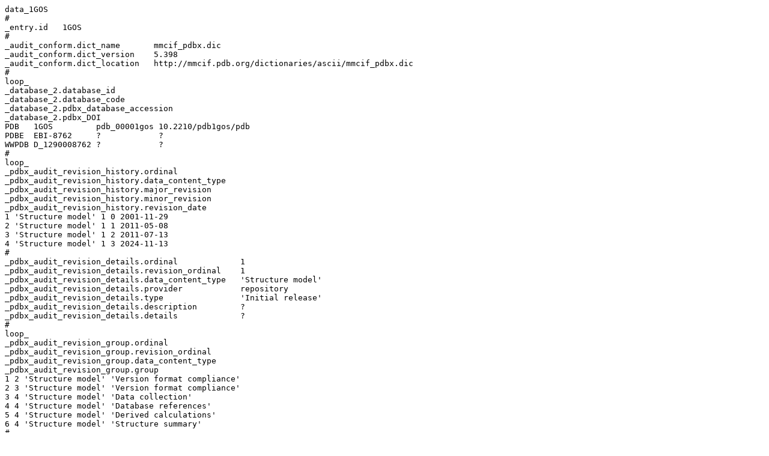

--- FILE ---
content_type: text/plain
request_url: https://files.rcsb.org/header/1gos.cif
body_size: 27486
content:
data_1GOS
# 
_entry.id   1GOS 
# 
_audit_conform.dict_name       mmcif_pdbx.dic 
_audit_conform.dict_version    5.398 
_audit_conform.dict_location   http://mmcif.pdb.org/dictionaries/ascii/mmcif_pdbx.dic 
# 
loop_
_database_2.database_id 
_database_2.database_code 
_database_2.pdbx_database_accession 
_database_2.pdbx_DOI 
PDB   1GOS         pdb_00001gos 10.2210/pdb1gos/pdb 
PDBE  EBI-8762     ?            ?                   
WWPDB D_1290008762 ?            ?                   
# 
loop_
_pdbx_audit_revision_history.ordinal 
_pdbx_audit_revision_history.data_content_type 
_pdbx_audit_revision_history.major_revision 
_pdbx_audit_revision_history.minor_revision 
_pdbx_audit_revision_history.revision_date 
1 'Structure model' 1 0 2001-11-29 
2 'Structure model' 1 1 2011-05-08 
3 'Structure model' 1 2 2011-07-13 
4 'Structure model' 1 3 2024-11-13 
# 
_pdbx_audit_revision_details.ordinal             1 
_pdbx_audit_revision_details.revision_ordinal    1 
_pdbx_audit_revision_details.data_content_type   'Structure model' 
_pdbx_audit_revision_details.provider            repository 
_pdbx_audit_revision_details.type                'Initial release' 
_pdbx_audit_revision_details.description         ? 
_pdbx_audit_revision_details.details             ? 
# 
loop_
_pdbx_audit_revision_group.ordinal 
_pdbx_audit_revision_group.revision_ordinal 
_pdbx_audit_revision_group.data_content_type 
_pdbx_audit_revision_group.group 
1 2 'Structure model' 'Version format compliance' 
2 3 'Structure model' 'Version format compliance' 
3 4 'Structure model' 'Data collection'           
4 4 'Structure model' 'Database references'       
5 4 'Structure model' 'Derived calculations'      
6 4 'Structure model' 'Structure summary'         
# 
loop_
_pdbx_audit_revision_category.ordinal 
_pdbx_audit_revision_category.revision_ordinal 
_pdbx_audit_revision_category.data_content_type 
_pdbx_audit_revision_category.category 
1 4 'Structure model' chem_comp_atom            
2 4 'Structure model' chem_comp_bond            
3 4 'Structure model' database_2                
4 4 'Structure model' pdbx_entry_details        
5 4 'Structure model' pdbx_modification_feature 
6 4 'Structure model' struct_conn               
7 4 'Structure model' struct_site               
# 
loop_
_pdbx_audit_revision_item.ordinal 
_pdbx_audit_revision_item.revision_ordinal 
_pdbx_audit_revision_item.data_content_type 
_pdbx_audit_revision_item.item 
1 4 'Structure model' '_database_2.pdbx_DOI'                
2 4 'Structure model' '_database_2.pdbx_database_accession' 
3 4 'Structure model' '_struct_conn.pdbx_leaving_atom_flag' 
4 4 'Structure model' '_struct_site.pdbx_auth_asym_id'      
5 4 'Structure model' '_struct_site.pdbx_auth_comp_id'      
6 4 'Structure model' '_struct_site.pdbx_auth_seq_id'       
# 
_pdbx_database_status.status_code                     REL 
_pdbx_database_status.entry_id                        1GOS 
_pdbx_database_status.deposit_site                    PDBE 
_pdbx_database_status.process_site                    PDBE 
_pdbx_database_status.SG_entry                        . 
_pdbx_database_status.recvd_initial_deposition_date   2001-10-26 
_pdbx_database_status.pdb_format_compatible           Y 
_pdbx_database_status.status_code_sf                  ? 
_pdbx_database_status.status_code_mr                  ? 
_pdbx_database_status.status_code_cs                  ? 
_pdbx_database_status.methods_development_category    ? 
_pdbx_database_status.status_code_nmr_data            ? 
# 
_pdbx_database_related.db_name        PDB 
_pdbx_database_related.db_id          1H8R 
_pdbx_database_related.content_type   unspecified 
_pdbx_database_related.details        'HUMAN MONOAMINE OXIDASE TYPE B (TRUNCATED)' 
# 
loop_
_audit_author.name 
_audit_author.pdbx_ordinal 
'Binda, C.'         1 
'Newton-Vinson, P.' 2 
'Hubalek, F.'       3 
'Edmondson, D.E.'   4 
'Mattevi, A.'       5 
# 
_citation.id                        primary 
_citation.title                     
'Structure of Human Monoamine Oxidase B, a Drug Target for the Treatment of Neurological Disorders' 
_citation.journal_abbrev            Nat.Struct.Biol. 
_citation.journal_volume            9 
_citation.page_first                22 
_citation.page_last                 ? 
_citation.year                      2001 
_citation.journal_id_ASTM           NSBIEW 
_citation.country                   US 
_citation.journal_id_ISSN           1072-8368 
_citation.journal_id_CSD            2024 
_citation.book_publisher            ? 
_citation.pdbx_database_id_PubMed   11753429 
_citation.pdbx_database_id_DOI      10.1038/NSB732 
# 
loop_
_citation_author.citation_id 
_citation_author.name 
_citation_author.ordinal 
_citation_author.identifier_ORCID 
primary 'Binda, C.'         1 ? 
primary 'Newton-Vinson, P.' 2 ? 
primary 'Hubalek, F.'       3 ? 
primary 'Edmondson, D.E.'   4 ? 
primary 'Mattevi, A.'       5 ? 
# 
loop_
_entity.id 
_entity.type 
_entity.src_method 
_entity.pdbx_description 
_entity.formula_weight 
_entity.pdbx_number_of_molecules 
_entity.pdbx_ec 
_entity.pdbx_mutation 
_entity.pdbx_fragment 
_entity.details 
1 polymer     man 'MONOAMINE OXIDASE'                                           58837.730 2 1.4.3.4 ? ? ? 
2 non-polymer syn 'FLAVIN-ADENINE DINUCLEOTIDE'                                 785.550   2 ?       ? ? ? 
3 non-polymer syn 'N-[(E)-METHYL](PHENYL)-N-[(E)-2-PROPENYLIDENE]METHANAMINIUM' 164.267   2 ?       ? ? ? 
# 
_entity_name_com.entity_id   1 
_entity_name_com.name        'MONOAMINE OXIDASE TYPE B, MAOB' 
# 
_entity_poly.entity_id                      1 
_entity_poly.type                           'polypeptide(L)' 
_entity_poly.nstd_linkage                   no 
_entity_poly.nstd_monomer                   no 
_entity_poly.pdbx_seq_one_letter_code       
;MSNKCDVVVVGGGISGMAAAKLLHDSGLNVVVLEARDRVGGRTYTLRNQKVKYVDLGGSYVGPTQNRILRLAKELGLETY
KVNEVERLIHHVKGKSYPFRGPFPPVWNPITYLDHNNFWRTMDDMGREIPSDAPWKAPLAEEWDNMTMKELLDKLCWTES
AKQLATLFVNLCVTAETHEVSALWFLWYVKQCGGTTRIISTTNGGQERKFVGGSGQVSERIMDLLGDRVKLERPVIYIDQ
TRENVLVETLNHEMYEAKYVISAIPPTLGMKIHFNPPLPMMRNQMITRVPLGSVIKCIVYYKEPFWRKKDYCGTMIIDGE
EAPVAYTLDDTKPEGNYAAIMGFILAHKARKLARLTKEERLKKLCELYAKVLGSLEALEPVHYEEKNWCEEQYSGGCYTT
YFPPGILTQYGRVLRQPVDRIYFAGTETATHWSGYMEGAVEAGERAAREILHAMGKIPEDEIWQSEPESVDVPAQPITTT
FLERHLPSVPGLLRLIGLTTIFSATALGFLAHKRGLLVRV
;
_entity_poly.pdbx_seq_one_letter_code_can   
;MSNKCDVVVVGGGISGMAAAKLLHDSGLNVVVLEARDRVGGRTYTLRNQKVKYVDLGGSYVGPTQNRILRLAKELGLETY
KVNEVERLIHHVKGKSYPFRGPFPPVWNPITYLDHNNFWRTMDDMGREIPSDAPWKAPLAEEWDNMTMKELLDKLCWTES
AKQLATLFVNLCVTAETHEVSALWFLWYVKQCGGTTRIISTTNGGQERKFVGGSGQVSERIMDLLGDRVKLERPVIYIDQ
TRENVLVETLNHEMYEAKYVISAIPPTLGMKIHFNPPLPMMRNQMITRVPLGSVIKCIVYYKEPFWRKKDYCGTMIIDGE
EAPVAYTLDDTKPEGNYAAIMGFILAHKARKLARLTKEERLKKLCELYAKVLGSLEALEPVHYEEKNWCEEQYSGGCYTT
YFPPGILTQYGRVLRQPVDRIYFAGTETATHWSGYMEGAVEAGERAAREILHAMGKIPEDEIWQSEPESVDVPAQPITTT
FLERHLPSVPGLLRLIGLTTIFSATALGFLAHKRGLLVRV
;
_entity_poly.pdbx_strand_id                 A,B 
_entity_poly.pdbx_target_identifier         ? 
# 
loop_
_pdbx_entity_nonpoly.entity_id 
_pdbx_entity_nonpoly.name 
_pdbx_entity_nonpoly.comp_id 
2 'FLAVIN-ADENINE DINUCLEOTIDE'                                 FAD 
3 'N-[(E)-METHYL](PHENYL)-N-[(E)-2-PROPENYLIDENE]METHANAMINIUM' NYP 
# 
loop_
_entity_poly_seq.entity_id 
_entity_poly_seq.num 
_entity_poly_seq.mon_id 
_entity_poly_seq.hetero 
1 1   MET n 
1 2   SER n 
1 3   ASN n 
1 4   LYS n 
1 5   CYS n 
1 6   ASP n 
1 7   VAL n 
1 8   VAL n 
1 9   VAL n 
1 10  VAL n 
1 11  GLY n 
1 12  GLY n 
1 13  GLY n 
1 14  ILE n 
1 15  SER n 
1 16  GLY n 
1 17  MET n 
1 18  ALA n 
1 19  ALA n 
1 20  ALA n 
1 21  LYS n 
1 22  LEU n 
1 23  LEU n 
1 24  HIS n 
1 25  ASP n 
1 26  SER n 
1 27  GLY n 
1 28  LEU n 
1 29  ASN n 
1 30  VAL n 
1 31  VAL n 
1 32  VAL n 
1 33  LEU n 
1 34  GLU n 
1 35  ALA n 
1 36  ARG n 
1 37  ASP n 
1 38  ARG n 
1 39  VAL n 
1 40  GLY n 
1 41  GLY n 
1 42  ARG n 
1 43  THR n 
1 44  TYR n 
1 45  THR n 
1 46  LEU n 
1 47  ARG n 
1 48  ASN n 
1 49  GLN n 
1 50  LYS n 
1 51  VAL n 
1 52  LYS n 
1 53  TYR n 
1 54  VAL n 
1 55  ASP n 
1 56  LEU n 
1 57  GLY n 
1 58  GLY n 
1 59  SER n 
1 60  TYR n 
1 61  VAL n 
1 62  GLY n 
1 63  PRO n 
1 64  THR n 
1 65  GLN n 
1 66  ASN n 
1 67  ARG n 
1 68  ILE n 
1 69  LEU n 
1 70  ARG n 
1 71  LEU n 
1 72  ALA n 
1 73  LYS n 
1 74  GLU n 
1 75  LEU n 
1 76  GLY n 
1 77  LEU n 
1 78  GLU n 
1 79  THR n 
1 80  TYR n 
1 81  LYS n 
1 82  VAL n 
1 83  ASN n 
1 84  GLU n 
1 85  VAL n 
1 86  GLU n 
1 87  ARG n 
1 88  LEU n 
1 89  ILE n 
1 90  HIS n 
1 91  HIS n 
1 92  VAL n 
1 93  LYS n 
1 94  GLY n 
1 95  LYS n 
1 96  SER n 
1 97  TYR n 
1 98  PRO n 
1 99  PHE n 
1 100 ARG n 
1 101 GLY n 
1 102 PRO n 
1 103 PHE n 
1 104 PRO n 
1 105 PRO n 
1 106 VAL n 
1 107 TRP n 
1 108 ASN n 
1 109 PRO n 
1 110 ILE n 
1 111 THR n 
1 112 TYR n 
1 113 LEU n 
1 114 ASP n 
1 115 HIS n 
1 116 ASN n 
1 117 ASN n 
1 118 PHE n 
1 119 TRP n 
1 120 ARG n 
1 121 THR n 
1 122 MET n 
1 123 ASP n 
1 124 ASP n 
1 125 MET n 
1 126 GLY n 
1 127 ARG n 
1 128 GLU n 
1 129 ILE n 
1 130 PRO n 
1 131 SER n 
1 132 ASP n 
1 133 ALA n 
1 134 PRO n 
1 135 TRP n 
1 136 LYS n 
1 137 ALA n 
1 138 PRO n 
1 139 LEU n 
1 140 ALA n 
1 141 GLU n 
1 142 GLU n 
1 143 TRP n 
1 144 ASP n 
1 145 ASN n 
1 146 MET n 
1 147 THR n 
1 148 MET n 
1 149 LYS n 
1 150 GLU n 
1 151 LEU n 
1 152 LEU n 
1 153 ASP n 
1 154 LYS n 
1 155 LEU n 
1 156 CYS n 
1 157 TRP n 
1 158 THR n 
1 159 GLU n 
1 160 SER n 
1 161 ALA n 
1 162 LYS n 
1 163 GLN n 
1 164 LEU n 
1 165 ALA n 
1 166 THR n 
1 167 LEU n 
1 168 PHE n 
1 169 VAL n 
1 170 ASN n 
1 171 LEU n 
1 172 CYS n 
1 173 VAL n 
1 174 THR n 
1 175 ALA n 
1 176 GLU n 
1 177 THR n 
1 178 HIS n 
1 179 GLU n 
1 180 VAL n 
1 181 SER n 
1 182 ALA n 
1 183 LEU n 
1 184 TRP n 
1 185 PHE n 
1 186 LEU n 
1 187 TRP n 
1 188 TYR n 
1 189 VAL n 
1 190 LYS n 
1 191 GLN n 
1 192 CYS n 
1 193 GLY n 
1 194 GLY n 
1 195 THR n 
1 196 THR n 
1 197 ARG n 
1 198 ILE n 
1 199 ILE n 
1 200 SER n 
1 201 THR n 
1 202 THR n 
1 203 ASN n 
1 204 GLY n 
1 205 GLY n 
1 206 GLN n 
1 207 GLU n 
1 208 ARG n 
1 209 LYS n 
1 210 PHE n 
1 211 VAL n 
1 212 GLY n 
1 213 GLY n 
1 214 SER n 
1 215 GLY n 
1 216 GLN n 
1 217 VAL n 
1 218 SER n 
1 219 GLU n 
1 220 ARG n 
1 221 ILE n 
1 222 MET n 
1 223 ASP n 
1 224 LEU n 
1 225 LEU n 
1 226 GLY n 
1 227 ASP n 
1 228 ARG n 
1 229 VAL n 
1 230 LYS n 
1 231 LEU n 
1 232 GLU n 
1 233 ARG n 
1 234 PRO n 
1 235 VAL n 
1 236 ILE n 
1 237 TYR n 
1 238 ILE n 
1 239 ASP n 
1 240 GLN n 
1 241 THR n 
1 242 ARG n 
1 243 GLU n 
1 244 ASN n 
1 245 VAL n 
1 246 LEU n 
1 247 VAL n 
1 248 GLU n 
1 249 THR n 
1 250 LEU n 
1 251 ASN n 
1 252 HIS n 
1 253 GLU n 
1 254 MET n 
1 255 TYR n 
1 256 GLU n 
1 257 ALA n 
1 258 LYS n 
1 259 TYR n 
1 260 VAL n 
1 261 ILE n 
1 262 SER n 
1 263 ALA n 
1 264 ILE n 
1 265 PRO n 
1 266 PRO n 
1 267 THR n 
1 268 LEU n 
1 269 GLY n 
1 270 MET n 
1 271 LYS n 
1 272 ILE n 
1 273 HIS n 
1 274 PHE n 
1 275 ASN n 
1 276 PRO n 
1 277 PRO n 
1 278 LEU n 
1 279 PRO n 
1 280 MET n 
1 281 MET n 
1 282 ARG n 
1 283 ASN n 
1 284 GLN n 
1 285 MET n 
1 286 ILE n 
1 287 THR n 
1 288 ARG n 
1 289 VAL n 
1 290 PRO n 
1 291 LEU n 
1 292 GLY n 
1 293 SER n 
1 294 VAL n 
1 295 ILE n 
1 296 LYS n 
1 297 CYS n 
1 298 ILE n 
1 299 VAL n 
1 300 TYR n 
1 301 TYR n 
1 302 LYS n 
1 303 GLU n 
1 304 PRO n 
1 305 PHE n 
1 306 TRP n 
1 307 ARG n 
1 308 LYS n 
1 309 LYS n 
1 310 ASP n 
1 311 TYR n 
1 312 CYS n 
1 313 GLY n 
1 314 THR n 
1 315 MET n 
1 316 ILE n 
1 317 ILE n 
1 318 ASP n 
1 319 GLY n 
1 320 GLU n 
1 321 GLU n 
1 322 ALA n 
1 323 PRO n 
1 324 VAL n 
1 325 ALA n 
1 326 TYR n 
1 327 THR n 
1 328 LEU n 
1 329 ASP n 
1 330 ASP n 
1 331 THR n 
1 332 LYS n 
1 333 PRO n 
1 334 GLU n 
1 335 GLY n 
1 336 ASN n 
1 337 TYR n 
1 338 ALA n 
1 339 ALA n 
1 340 ILE n 
1 341 MET n 
1 342 GLY n 
1 343 PHE n 
1 344 ILE n 
1 345 LEU n 
1 346 ALA n 
1 347 HIS n 
1 348 LYS n 
1 349 ALA n 
1 350 ARG n 
1 351 LYS n 
1 352 LEU n 
1 353 ALA n 
1 354 ARG n 
1 355 LEU n 
1 356 THR n 
1 357 LYS n 
1 358 GLU n 
1 359 GLU n 
1 360 ARG n 
1 361 LEU n 
1 362 LYS n 
1 363 LYS n 
1 364 LEU n 
1 365 CYS n 
1 366 GLU n 
1 367 LEU n 
1 368 TYR n 
1 369 ALA n 
1 370 LYS n 
1 371 VAL n 
1 372 LEU n 
1 373 GLY n 
1 374 SER n 
1 375 LEU n 
1 376 GLU n 
1 377 ALA n 
1 378 LEU n 
1 379 GLU n 
1 380 PRO n 
1 381 VAL n 
1 382 HIS n 
1 383 TYR n 
1 384 GLU n 
1 385 GLU n 
1 386 LYS n 
1 387 ASN n 
1 388 TRP n 
1 389 CYS n 
1 390 GLU n 
1 391 GLU n 
1 392 GLN n 
1 393 TYR n 
1 394 SER n 
1 395 GLY n 
1 396 GLY n 
1 397 CYS n 
1 398 TYR n 
1 399 THR n 
1 400 THR n 
1 401 TYR n 
1 402 PHE n 
1 403 PRO n 
1 404 PRO n 
1 405 GLY n 
1 406 ILE n 
1 407 LEU n 
1 408 THR n 
1 409 GLN n 
1 410 TYR n 
1 411 GLY n 
1 412 ARG n 
1 413 VAL n 
1 414 LEU n 
1 415 ARG n 
1 416 GLN n 
1 417 PRO n 
1 418 VAL n 
1 419 ASP n 
1 420 ARG n 
1 421 ILE n 
1 422 TYR n 
1 423 PHE n 
1 424 ALA n 
1 425 GLY n 
1 426 THR n 
1 427 GLU n 
1 428 THR n 
1 429 ALA n 
1 430 THR n 
1 431 HIS n 
1 432 TRP n 
1 433 SER n 
1 434 GLY n 
1 435 TYR n 
1 436 MET n 
1 437 GLU n 
1 438 GLY n 
1 439 ALA n 
1 440 VAL n 
1 441 GLU n 
1 442 ALA n 
1 443 GLY n 
1 444 GLU n 
1 445 ARG n 
1 446 ALA n 
1 447 ALA n 
1 448 ARG n 
1 449 GLU n 
1 450 ILE n 
1 451 LEU n 
1 452 HIS n 
1 453 ALA n 
1 454 MET n 
1 455 GLY n 
1 456 LYS n 
1 457 ILE n 
1 458 PRO n 
1 459 GLU n 
1 460 ASP n 
1 461 GLU n 
1 462 ILE n 
1 463 TRP n 
1 464 GLN n 
1 465 SER n 
1 466 GLU n 
1 467 PRO n 
1 468 GLU n 
1 469 SER n 
1 470 VAL n 
1 471 ASP n 
1 472 VAL n 
1 473 PRO n 
1 474 ALA n 
1 475 GLN n 
1 476 PRO n 
1 477 ILE n 
1 478 THR n 
1 479 THR n 
1 480 THR n 
1 481 PHE n 
1 482 LEU n 
1 483 GLU n 
1 484 ARG n 
1 485 HIS n 
1 486 LEU n 
1 487 PRO n 
1 488 SER n 
1 489 VAL n 
1 490 PRO n 
1 491 GLY n 
1 492 LEU n 
1 493 LEU n 
1 494 ARG n 
1 495 LEU n 
1 496 ILE n 
1 497 GLY n 
1 498 LEU n 
1 499 THR n 
1 500 THR n 
1 501 ILE n 
1 502 PHE n 
1 503 SER n 
1 504 ALA n 
1 505 THR n 
1 506 ALA n 
1 507 LEU n 
1 508 GLY n 
1 509 PHE n 
1 510 LEU n 
1 511 ALA n 
1 512 HIS n 
1 513 LYS n 
1 514 ARG n 
1 515 GLY n 
1 516 LEU n 
1 517 LEU n 
1 518 VAL n 
1 519 ARG n 
1 520 VAL n 
# 
_entity_src_gen.entity_id                          1 
_entity_src_gen.pdbx_src_id                        1 
_entity_src_gen.pdbx_alt_source_flag               sample 
_entity_src_gen.pdbx_seq_type                      ? 
_entity_src_gen.pdbx_beg_seq_num                   ? 
_entity_src_gen.pdbx_end_seq_num                   ? 
_entity_src_gen.gene_src_common_name               HUMAN 
_entity_src_gen.gene_src_genus                     ? 
_entity_src_gen.pdbx_gene_src_gene                 ? 
_entity_src_gen.gene_src_species                   ? 
_entity_src_gen.gene_src_strain                    ? 
_entity_src_gen.gene_src_tissue                    ? 
_entity_src_gen.gene_src_tissue_fraction           ? 
_entity_src_gen.gene_src_details                   ? 
_entity_src_gen.pdbx_gene_src_fragment             ? 
_entity_src_gen.pdbx_gene_src_scientific_name      'HOMO SAPIENS' 
_entity_src_gen.pdbx_gene_src_ncbi_taxonomy_id     9606 
_entity_src_gen.pdbx_gene_src_variant              ? 
_entity_src_gen.pdbx_gene_src_cell_line            ? 
_entity_src_gen.pdbx_gene_src_atcc                 ? 
_entity_src_gen.pdbx_gene_src_organ                ? 
_entity_src_gen.pdbx_gene_src_organelle            ? 
_entity_src_gen.pdbx_gene_src_cell                 ? 
_entity_src_gen.pdbx_gene_src_cellular_location    ? 
_entity_src_gen.host_org_common_name               ? 
_entity_src_gen.pdbx_host_org_scientific_name      'PICHIA PASTORIS' 
_entity_src_gen.pdbx_host_org_ncbi_taxonomy_id     4922 
_entity_src_gen.host_org_genus                     ? 
_entity_src_gen.pdbx_host_org_gene                 ? 
_entity_src_gen.pdbx_host_org_organ                ? 
_entity_src_gen.host_org_species                   ? 
_entity_src_gen.pdbx_host_org_tissue               ? 
_entity_src_gen.pdbx_host_org_tissue_fraction      ? 
_entity_src_gen.pdbx_host_org_strain               ? 
_entity_src_gen.pdbx_host_org_variant              ? 
_entity_src_gen.pdbx_host_org_cell_line            ? 
_entity_src_gen.pdbx_host_org_atcc                 ? 
_entity_src_gen.pdbx_host_org_culture_collection   ? 
_entity_src_gen.pdbx_host_org_cell                 ? 
_entity_src_gen.pdbx_host_org_organelle            ? 
_entity_src_gen.pdbx_host_org_cellular_location    ? 
_entity_src_gen.pdbx_host_org_vector_type          ? 
_entity_src_gen.pdbx_host_org_vector               ? 
_entity_src_gen.host_org_details                   ? 
_entity_src_gen.expression_system_id               ? 
_entity_src_gen.plasmid_name                       ? 
_entity_src_gen.plasmid_details                    ? 
_entity_src_gen.pdbx_description                   ? 
# 
loop_
_chem_comp.id 
_chem_comp.type 
_chem_comp.mon_nstd_flag 
_chem_comp.name 
_chem_comp.pdbx_synonyms 
_chem_comp.formula 
_chem_comp.formula_weight 
ALA 'L-peptide linking' y ALANINE                                                       ? 'C3 H7 N O2'        89.093  
ARG 'L-peptide linking' y ARGININE                                                      ? 'C6 H15 N4 O2 1'    175.209 
ASN 'L-peptide linking' y ASPARAGINE                                                    ? 'C4 H8 N2 O3'       132.118 
ASP 'L-peptide linking' y 'ASPARTIC ACID'                                               ? 'C4 H7 N O4'        133.103 
CYS 'L-peptide linking' y CYSTEINE                                                      ? 'C3 H7 N O2 S'      121.158 
FAD non-polymer         . 'FLAVIN-ADENINE DINUCLEOTIDE'                                 ? 'C27 H33 N9 O15 P2' 785.550 
GLN 'L-peptide linking' y GLUTAMINE                                                     ? 'C5 H10 N2 O3'      146.144 
GLU 'L-peptide linking' y 'GLUTAMIC ACID'                                               ? 'C5 H9 N O4'        147.129 
GLY 'peptide linking'   y GLYCINE                                                       ? 'C2 H5 N O2'        75.067  
HIS 'L-peptide linking' y HISTIDINE                                                     ? 'C6 H10 N3 O2 1'    156.162 
ILE 'L-peptide linking' y ISOLEUCINE                                                    ? 'C6 H13 N O2'       131.173 
LEU 'L-peptide linking' y LEUCINE                                                       ? 'C6 H13 N O2'       131.173 
LYS 'L-peptide linking' y LYSINE                                                        ? 'C6 H15 N2 O2 1'    147.195 
MET 'L-peptide linking' y METHIONINE                                                    ? 'C5 H11 N O2 S'     149.211 
NYP non-polymer         . 'N-[(E)-METHYL](PHENYL)-N-[(E)-2-PROPENYLIDENE]METHANAMINIUM' ? 'C11 H18 N 1'       164.267 
PHE 'L-peptide linking' y PHENYLALANINE                                                 ? 'C9 H11 N O2'       165.189 
PRO 'L-peptide linking' y PROLINE                                                       ? 'C5 H9 N O2'        115.130 
SER 'L-peptide linking' y SERINE                                                        ? 'C3 H7 N O3'        105.093 
THR 'L-peptide linking' y THREONINE                                                     ? 'C4 H9 N O3'        119.119 
TRP 'L-peptide linking' y TRYPTOPHAN                                                    ? 'C11 H12 N2 O2'     204.225 
TYR 'L-peptide linking' y TYROSINE                                                      ? 'C9 H11 N O3'       181.189 
VAL 'L-peptide linking' y VALINE                                                        ? 'C5 H11 N O2'       117.146 
# 
loop_
_pdbx_poly_seq_scheme.asym_id 
_pdbx_poly_seq_scheme.entity_id 
_pdbx_poly_seq_scheme.seq_id 
_pdbx_poly_seq_scheme.mon_id 
_pdbx_poly_seq_scheme.ndb_seq_num 
_pdbx_poly_seq_scheme.pdb_seq_num 
_pdbx_poly_seq_scheme.auth_seq_num 
_pdbx_poly_seq_scheme.pdb_mon_id 
_pdbx_poly_seq_scheme.auth_mon_id 
_pdbx_poly_seq_scheme.pdb_strand_id 
_pdbx_poly_seq_scheme.pdb_ins_code 
_pdbx_poly_seq_scheme.hetero 
A 1 1   MET 1   1   ?   ?   ?   A . n 
A 1 2   SER 2   2   ?   ?   ?   A . n 
A 1 3   ASN 3   3   ?   ?   ?   A . n 
A 1 4   LYS 4   4   4   LYS LYS A . n 
A 1 5   CYS 5   5   5   CYS CYS A . n 
A 1 6   ASP 6   6   6   ASP ASP A . n 
A 1 7   VAL 7   7   7   VAL VAL A . n 
A 1 8   VAL 8   8   8   VAL VAL A . n 
A 1 9   VAL 9   9   9   VAL VAL A . n 
A 1 10  VAL 10  10  10  VAL VAL A . n 
A 1 11  GLY 11  11  11  GLY GLY A . n 
A 1 12  GLY 12  12  12  GLY GLY A . n 
A 1 13  GLY 13  13  13  GLY GLY A . n 
A 1 14  ILE 14  14  14  ILE ILE A . n 
A 1 15  SER 15  15  15  SER SER A . n 
A 1 16  GLY 16  16  16  GLY GLY A . n 
A 1 17  MET 17  17  17  MET MET A . n 
A 1 18  ALA 18  18  18  ALA ALA A . n 
A 1 19  ALA 19  19  19  ALA ALA A . n 
A 1 20  ALA 20  20  20  ALA ALA A . n 
A 1 21  LYS 21  21  21  LYS LYS A . n 
A 1 22  LEU 22  22  22  LEU LEU A . n 
A 1 23  LEU 23  23  23  LEU LEU A . n 
A 1 24  HIS 24  24  24  HIS HIS A . n 
A 1 25  ASP 25  25  25  ASP ASP A . n 
A 1 26  SER 26  26  26  SER SER A . n 
A 1 27  GLY 27  27  27  GLY GLY A . n 
A 1 28  LEU 28  28  28  LEU LEU A . n 
A 1 29  ASN 29  29  29  ASN ASN A . n 
A 1 30  VAL 30  30  30  VAL VAL A . n 
A 1 31  VAL 31  31  31  VAL VAL A . n 
A 1 32  VAL 32  32  32  VAL VAL A . n 
A 1 33  LEU 33  33  33  LEU LEU A . n 
A 1 34  GLU 34  34  34  GLU GLU A . n 
A 1 35  ALA 35  35  35  ALA ALA A . n 
A 1 36  ARG 36  36  36  ARG ARG A . n 
A 1 37  ASP 37  37  37  ASP ASP A . n 
A 1 38  ARG 38  38  38  ARG ARG A . n 
A 1 39  VAL 39  39  39  VAL VAL A . n 
A 1 40  GLY 40  40  40  GLY GLY A . n 
A 1 41  GLY 41  41  41  GLY GLY A . n 
A 1 42  ARG 42  42  42  ARG ARG A . n 
A 1 43  THR 43  43  43  THR THR A . n 
A 1 44  TYR 44  44  44  TYR TYR A . n 
A 1 45  THR 45  45  45  THR THR A . n 
A 1 46  LEU 46  46  46  LEU LEU A . n 
A 1 47  ARG 47  47  47  ARG ARG A . n 
A 1 48  ASN 48  48  48  ASN ASN A . n 
A 1 49  GLN 49  49  49  GLN GLN A . n 
A 1 50  LYS 50  50  50  LYS LYS A . n 
A 1 51  VAL 51  51  51  VAL VAL A . n 
A 1 52  LYS 52  52  52  LYS LYS A . n 
A 1 53  TYR 53  53  53  TYR TYR A . n 
A 1 54  VAL 54  54  54  VAL VAL A . n 
A 1 55  ASP 55  55  55  ASP ASP A . n 
A 1 56  LEU 56  56  56  LEU LEU A . n 
A 1 57  GLY 57  57  57  GLY GLY A . n 
A 1 58  GLY 58  58  58  GLY GLY A . n 
A 1 59  SER 59  59  59  SER SER A . n 
A 1 60  TYR 60  60  60  TYR TYR A . n 
A 1 61  VAL 61  61  61  VAL VAL A . n 
A 1 62  GLY 62  62  62  GLY GLY A . n 
A 1 63  PRO 63  63  63  PRO PRO A . n 
A 1 64  THR 64  64  64  THR THR A . n 
A 1 65  GLN 65  65  65  GLN GLN A . n 
A 1 66  ASN 66  66  66  ASN ASN A . n 
A 1 67  ARG 67  67  67  ARG ARG A . n 
A 1 68  ILE 68  68  68  ILE ILE A . n 
A 1 69  LEU 69  69  69  LEU LEU A . n 
A 1 70  ARG 70  70  70  ARG ARG A . n 
A 1 71  LEU 71  71  71  LEU LEU A . n 
A 1 72  ALA 72  72  72  ALA ALA A . n 
A 1 73  LYS 73  73  73  LYS LYS A . n 
A 1 74  GLU 74  74  74  GLU GLU A . n 
A 1 75  LEU 75  75  75  LEU LEU A . n 
A 1 76  GLY 76  76  76  GLY GLY A . n 
A 1 77  LEU 77  77  77  LEU LEU A . n 
A 1 78  GLU 78  78  78  GLU GLU A . n 
A 1 79  THR 79  79  79  THR THR A . n 
A 1 80  TYR 80  80  80  TYR TYR A . n 
A 1 81  LYS 81  81  81  LYS LYS A . n 
A 1 82  VAL 82  82  82  VAL VAL A . n 
A 1 83  ASN 83  83  83  ASN ASN A . n 
A 1 84  GLU 84  84  84  GLU GLU A . n 
A 1 85  VAL 85  85  85  VAL VAL A . n 
A 1 86  GLU 86  86  86  GLU GLU A . n 
A 1 87  ARG 87  87  87  ARG ARG A . n 
A 1 88  LEU 88  88  88  LEU LEU A . n 
A 1 89  ILE 89  89  89  ILE ILE A . n 
A 1 90  HIS 90  90  90  HIS HIS A . n 
A 1 91  HIS 91  91  91  HIS HIS A . n 
A 1 92  VAL 92  92  92  VAL VAL A . n 
A 1 93  LYS 93  93  93  LYS LYS A . n 
A 1 94  GLY 94  94  94  GLY GLY A . n 
A 1 95  LYS 95  95  95  LYS LYS A . n 
A 1 96  SER 96  96  96  SER SER A . n 
A 1 97  TYR 97  97  97  TYR TYR A . n 
A 1 98  PRO 98  98  98  PRO PRO A . n 
A 1 99  PHE 99  99  99  PHE PHE A . n 
A 1 100 ARG 100 100 100 ARG ARG A . n 
A 1 101 GLY 101 101 101 GLY GLY A . n 
A 1 102 PRO 102 102 102 PRO PRO A . n 
A 1 103 PHE 103 103 103 PHE PHE A . n 
A 1 104 PRO 104 104 104 PRO PRO A . n 
A 1 105 PRO 105 105 105 PRO PRO A . n 
A 1 106 VAL 106 106 106 VAL VAL A . n 
A 1 107 TRP 107 107 107 TRP TRP A . n 
A 1 108 ASN 108 108 108 ASN ASN A . n 
A 1 109 PRO 109 109 109 PRO PRO A . n 
A 1 110 ILE 110 110 110 ILE ILE A . n 
A 1 111 THR 111 111 111 THR THR A . n 
A 1 112 TYR 112 112 112 TYR TYR A . n 
A 1 113 LEU 113 113 113 LEU LEU A . n 
A 1 114 ASP 114 114 114 ASP ASP A . n 
A 1 115 HIS 115 115 115 HIS HIS A . n 
A 1 116 ASN 116 116 116 ASN ASN A . n 
A 1 117 ASN 117 117 117 ASN ASN A . n 
A 1 118 PHE 118 118 118 PHE PHE A . n 
A 1 119 TRP 119 119 119 TRP TRP A . n 
A 1 120 ARG 120 120 120 ARG ARG A . n 
A 1 121 THR 121 121 121 THR THR A . n 
A 1 122 MET 122 122 122 MET MET A . n 
A 1 123 ASP 123 123 123 ASP ASP A . n 
A 1 124 ASP 124 124 124 ASP ASP A . n 
A 1 125 MET 125 125 125 MET MET A . n 
A 1 126 GLY 126 126 126 GLY GLY A . n 
A 1 127 ARG 127 127 127 ARG ARG A . n 
A 1 128 GLU 128 128 128 GLU GLU A . n 
A 1 129 ILE 129 129 129 ILE ILE A . n 
A 1 130 PRO 130 130 130 PRO PRO A . n 
A 1 131 SER 131 131 131 SER SER A . n 
A 1 132 ASP 132 132 132 ASP ASP A . n 
A 1 133 ALA 133 133 133 ALA ALA A . n 
A 1 134 PRO 134 134 134 PRO PRO A . n 
A 1 135 TRP 135 135 135 TRP TRP A . n 
A 1 136 LYS 136 136 136 LYS LYS A . n 
A 1 137 ALA 137 137 137 ALA ALA A . n 
A 1 138 PRO 138 138 138 PRO PRO A . n 
A 1 139 LEU 139 139 139 LEU LEU A . n 
A 1 140 ALA 140 140 140 ALA ALA A . n 
A 1 141 GLU 141 141 141 GLU GLU A . n 
A 1 142 GLU 142 142 142 GLU GLU A . n 
A 1 143 TRP 143 143 143 TRP TRP A . n 
A 1 144 ASP 144 144 144 ASP ASP A . n 
A 1 145 ASN 145 145 145 ASN ASN A . n 
A 1 146 MET 146 146 146 MET MET A . n 
A 1 147 THR 147 147 147 THR THR A . n 
A 1 148 MET 148 148 148 MET MET A . n 
A 1 149 LYS 149 149 149 LYS LYS A . n 
A 1 150 GLU 150 150 150 GLU GLU A . n 
A 1 151 LEU 151 151 151 LEU LEU A . n 
A 1 152 LEU 152 152 152 LEU LEU A . n 
A 1 153 ASP 153 153 153 ASP ASP A . n 
A 1 154 LYS 154 154 154 LYS LYS A . n 
A 1 155 LEU 155 155 155 LEU LEU A . n 
A 1 156 CYS 156 156 156 CYS CYS A . n 
A 1 157 TRP 157 157 157 TRP TRP A . n 
A 1 158 THR 158 158 158 THR THR A . n 
A 1 159 GLU 159 159 159 GLU GLU A . n 
A 1 160 SER 160 160 160 SER SER A . n 
A 1 161 ALA 161 161 161 ALA ALA A . n 
A 1 162 LYS 162 162 162 LYS LYS A . n 
A 1 163 GLN 163 163 163 GLN GLN A . n 
A 1 164 LEU 164 164 164 LEU LEU A . n 
A 1 165 ALA 165 165 165 ALA ALA A . n 
A 1 166 THR 166 166 166 THR THR A . n 
A 1 167 LEU 167 167 167 LEU LEU A . n 
A 1 168 PHE 168 168 168 PHE PHE A . n 
A 1 169 VAL 169 169 169 VAL VAL A . n 
A 1 170 ASN 170 170 170 ASN ASN A . n 
A 1 171 LEU 171 171 171 LEU LEU A . n 
A 1 172 CYS 172 172 172 CYS CYS A . n 
A 1 173 VAL 173 173 173 VAL VAL A . n 
A 1 174 THR 174 174 174 THR THR A . n 
A 1 175 ALA 175 175 175 ALA ALA A . n 
A 1 176 GLU 176 176 176 GLU GLU A . n 
A 1 177 THR 177 177 177 THR THR A . n 
A 1 178 HIS 178 178 178 HIS HIS A . n 
A 1 179 GLU 179 179 179 GLU GLU A . n 
A 1 180 VAL 180 180 180 VAL VAL A . n 
A 1 181 SER 181 181 181 SER SER A . n 
A 1 182 ALA 182 182 182 ALA ALA A . n 
A 1 183 LEU 183 183 183 LEU LEU A . n 
A 1 184 TRP 184 184 184 TRP TRP A . n 
A 1 185 PHE 185 185 185 PHE PHE A . n 
A 1 186 LEU 186 186 186 LEU LEU A . n 
A 1 187 TRP 187 187 187 TRP TRP A . n 
A 1 188 TYR 188 188 188 TYR TYR A . n 
A 1 189 VAL 189 189 189 VAL VAL A . n 
A 1 190 LYS 190 190 190 LYS LYS A . n 
A 1 191 GLN 191 191 191 GLN GLN A . n 
A 1 192 CYS 192 192 192 CYS CYS A . n 
A 1 193 GLY 193 193 193 GLY GLY A . n 
A 1 194 GLY 194 194 194 GLY GLY A . n 
A 1 195 THR 195 195 195 THR THR A . n 
A 1 196 THR 196 196 196 THR THR A . n 
A 1 197 ARG 197 197 197 ARG ARG A . n 
A 1 198 ILE 198 198 198 ILE ILE A . n 
A 1 199 ILE 199 199 199 ILE ILE A . n 
A 1 200 SER 200 200 200 SER SER A . n 
A 1 201 THR 201 201 201 THR THR A . n 
A 1 202 THR 202 202 202 THR THR A . n 
A 1 203 ASN 203 203 203 ASN ASN A . n 
A 1 204 GLY 204 204 204 GLY GLY A . n 
A 1 205 GLY 205 205 205 GLY GLY A . n 
A 1 206 GLN 206 206 206 GLN GLN A . n 
A 1 207 GLU 207 207 207 GLU GLU A . n 
A 1 208 ARG 208 208 208 ARG ARG A . n 
A 1 209 LYS 209 209 209 LYS LYS A . n 
A 1 210 PHE 210 210 210 PHE PHE A . n 
A 1 211 VAL 211 211 211 VAL VAL A . n 
A 1 212 GLY 212 212 212 GLY GLY A . n 
A 1 213 GLY 213 213 213 GLY GLY A . n 
A 1 214 SER 214 214 214 SER SER A . n 
A 1 215 GLY 215 215 215 GLY GLY A . n 
A 1 216 GLN 216 216 216 GLN GLN A . n 
A 1 217 VAL 217 217 217 VAL VAL A . n 
A 1 218 SER 218 218 218 SER SER A . n 
A 1 219 GLU 219 219 219 GLU GLU A . n 
A 1 220 ARG 220 220 220 ARG ARG A . n 
A 1 221 ILE 221 221 221 ILE ILE A . n 
A 1 222 MET 222 222 222 MET MET A . n 
A 1 223 ASP 223 223 223 ASP ASP A . n 
A 1 224 LEU 224 224 224 LEU LEU A . n 
A 1 225 LEU 225 225 225 LEU LEU A . n 
A 1 226 GLY 226 226 226 GLY GLY A . n 
A 1 227 ASP 227 227 227 ASP ASP A . n 
A 1 228 ARG 228 228 228 ARG ARG A . n 
A 1 229 VAL 229 229 229 VAL VAL A . n 
A 1 230 LYS 230 230 230 LYS LYS A . n 
A 1 231 LEU 231 231 231 LEU LEU A . n 
A 1 232 GLU 232 232 232 GLU GLU A . n 
A 1 233 ARG 233 233 233 ARG ARG A . n 
A 1 234 PRO 234 234 234 PRO PRO A . n 
A 1 235 VAL 235 235 235 VAL VAL A . n 
A 1 236 ILE 236 236 236 ILE ILE A . n 
A 1 237 TYR 237 237 237 TYR TYR A . n 
A 1 238 ILE 238 238 238 ILE ILE A . n 
A 1 239 ASP 239 239 239 ASP ASP A . n 
A 1 240 GLN 240 240 240 GLN GLN A . n 
A 1 241 THR 241 241 241 THR THR A . n 
A 1 242 ARG 242 242 242 ARG ARG A . n 
A 1 243 GLU 243 243 243 GLU GLU A . n 
A 1 244 ASN 244 244 244 ASN ASN A . n 
A 1 245 VAL 245 245 245 VAL VAL A . n 
A 1 246 LEU 246 246 246 LEU LEU A . n 
A 1 247 VAL 247 247 247 VAL VAL A . n 
A 1 248 GLU 248 248 248 GLU GLU A . n 
A 1 249 THR 249 249 249 THR THR A . n 
A 1 250 LEU 250 250 250 LEU LEU A . n 
A 1 251 ASN 251 251 251 ASN ASN A . n 
A 1 252 HIS 252 252 252 HIS HIS A . n 
A 1 253 GLU 253 253 253 GLU GLU A . n 
A 1 254 MET 254 254 254 MET MET A . n 
A 1 255 TYR 255 255 255 TYR TYR A . n 
A 1 256 GLU 256 256 256 GLU GLU A . n 
A 1 257 ALA 257 257 257 ALA ALA A . n 
A 1 258 LYS 258 258 258 LYS LYS A . n 
A 1 259 TYR 259 259 259 TYR TYR A . n 
A 1 260 VAL 260 260 260 VAL VAL A . n 
A 1 261 ILE 261 261 261 ILE ILE A . n 
A 1 262 SER 262 262 262 SER SER A . n 
A 1 263 ALA 263 263 263 ALA ALA A . n 
A 1 264 ILE 264 264 264 ILE ILE A . n 
A 1 265 PRO 265 265 265 PRO PRO A . n 
A 1 266 PRO 266 266 266 PRO PRO A . n 
A 1 267 THR 267 267 267 THR THR A . n 
A 1 268 LEU 268 268 268 LEU LEU A . n 
A 1 269 GLY 269 269 269 GLY GLY A . n 
A 1 270 MET 270 270 270 MET MET A . n 
A 1 271 LYS 271 271 271 LYS LYS A . n 
A 1 272 ILE 272 272 272 ILE ILE A . n 
A 1 273 HIS 273 273 273 HIS HIS A . n 
A 1 274 PHE 274 274 274 PHE PHE A . n 
A 1 275 ASN 275 275 275 ASN ASN A . n 
A 1 276 PRO 276 276 276 PRO PRO A . n 
A 1 277 PRO 277 277 277 PRO PRO A . n 
A 1 278 LEU 278 278 278 LEU LEU A . n 
A 1 279 PRO 279 279 279 PRO PRO A . n 
A 1 280 MET 280 280 280 MET MET A . n 
A 1 281 MET 281 281 281 MET MET A . n 
A 1 282 ARG 282 282 282 ARG ARG A . n 
A 1 283 ASN 283 283 283 ASN ASN A . n 
A 1 284 GLN 284 284 284 GLN GLN A . n 
A 1 285 MET 285 285 285 MET MET A . n 
A 1 286 ILE 286 286 286 ILE ILE A . n 
A 1 287 THR 287 287 287 THR THR A . n 
A 1 288 ARG 288 288 288 ARG ARG A . n 
A 1 289 VAL 289 289 289 VAL VAL A . n 
A 1 290 PRO 290 290 290 PRO PRO A . n 
A 1 291 LEU 291 291 291 LEU LEU A . n 
A 1 292 GLY 292 292 292 GLY GLY A . n 
A 1 293 SER 293 293 293 SER SER A . n 
A 1 294 VAL 294 294 294 VAL VAL A . n 
A 1 295 ILE 295 295 295 ILE ILE A . n 
A 1 296 LYS 296 296 296 LYS LYS A . n 
A 1 297 CYS 297 297 297 CYS CYS A . n 
A 1 298 ILE 298 298 298 ILE ILE A . n 
A 1 299 VAL 299 299 299 VAL VAL A . n 
A 1 300 TYR 300 300 300 TYR TYR A . n 
A 1 301 TYR 301 301 301 TYR TYR A . n 
A 1 302 LYS 302 302 302 LYS LYS A . n 
A 1 303 GLU 303 303 303 GLU GLU A . n 
A 1 304 PRO 304 304 304 PRO PRO A . n 
A 1 305 PHE 305 305 305 PHE PHE A . n 
A 1 306 TRP 306 306 306 TRP TRP A . n 
A 1 307 ARG 307 307 307 ARG ARG A . n 
A 1 308 LYS 308 308 308 LYS LYS A . n 
A 1 309 LYS 309 309 309 LYS LYS A . n 
A 1 310 ASP 310 310 310 ASP ASP A . n 
A 1 311 TYR 311 311 311 TYR TYR A . n 
A 1 312 CYS 312 312 312 CYS CYS A . n 
A 1 313 GLY 313 313 313 GLY GLY A . n 
A 1 314 THR 314 314 314 THR THR A . n 
A 1 315 MET 315 315 315 MET MET A . n 
A 1 316 ILE 316 316 316 ILE ILE A . n 
A 1 317 ILE 317 317 317 ILE ILE A . n 
A 1 318 ASP 318 318 318 ASP ASP A . n 
A 1 319 GLY 319 319 319 GLY GLY A . n 
A 1 320 GLU 320 320 320 GLU GLU A . n 
A 1 321 GLU 321 321 321 GLU GLU A . n 
A 1 322 ALA 322 322 322 ALA ALA A . n 
A 1 323 PRO 323 323 323 PRO PRO A . n 
A 1 324 VAL 324 324 324 VAL VAL A . n 
A 1 325 ALA 325 325 325 ALA ALA A . n 
A 1 326 TYR 326 326 326 TYR TYR A . n 
A 1 327 THR 327 327 327 THR THR A . n 
A 1 328 LEU 328 328 328 LEU LEU A . n 
A 1 329 ASP 329 329 329 ASP ASP A . n 
A 1 330 ASP 330 330 330 ASP ASP A . n 
A 1 331 THR 331 331 331 THR THR A . n 
A 1 332 LYS 332 332 332 LYS LYS A . n 
A 1 333 PRO 333 333 333 PRO PRO A . n 
A 1 334 GLU 334 334 334 GLU GLU A . n 
A 1 335 GLY 335 335 335 GLY GLY A . n 
A 1 336 ASN 336 336 336 ASN ASN A . n 
A 1 337 TYR 337 337 337 TYR TYR A . n 
A 1 338 ALA 338 338 338 ALA ALA A . n 
A 1 339 ALA 339 339 339 ALA ALA A . n 
A 1 340 ILE 340 340 340 ILE ILE A . n 
A 1 341 MET 341 341 341 MET MET A . n 
A 1 342 GLY 342 342 342 GLY GLY A . n 
A 1 343 PHE 343 343 343 PHE PHE A . n 
A 1 344 ILE 344 344 344 ILE ILE A . n 
A 1 345 LEU 345 345 345 LEU LEU A . n 
A 1 346 ALA 346 346 346 ALA ALA A . n 
A 1 347 HIS 347 347 347 HIS HIS A . n 
A 1 348 LYS 348 348 348 LYS LYS A . n 
A 1 349 ALA 349 349 349 ALA ALA A . n 
A 1 350 ARG 350 350 350 ARG ARG A . n 
A 1 351 LYS 351 351 351 LYS LYS A . n 
A 1 352 LEU 352 352 352 LEU LEU A . n 
A 1 353 ALA 353 353 353 ALA ALA A . n 
A 1 354 ARG 354 354 354 ARG ARG A . n 
A 1 355 LEU 355 355 355 LEU LEU A . n 
A 1 356 THR 356 356 356 THR THR A . n 
A 1 357 LYS 357 357 357 LYS LYS A . n 
A 1 358 GLU 358 358 358 GLU GLU A . n 
A 1 359 GLU 359 359 359 GLU GLU A . n 
A 1 360 ARG 360 360 360 ARG ARG A . n 
A 1 361 LEU 361 361 361 LEU LEU A . n 
A 1 362 LYS 362 362 362 LYS LYS A . n 
A 1 363 LYS 363 363 363 LYS LYS A . n 
A 1 364 LEU 364 364 364 LEU LEU A . n 
A 1 365 CYS 365 365 365 CYS CYS A . n 
A 1 366 GLU 366 366 366 GLU GLU A . n 
A 1 367 LEU 367 367 367 LEU LEU A . n 
A 1 368 TYR 368 368 368 TYR TYR A . n 
A 1 369 ALA 369 369 369 ALA ALA A . n 
A 1 370 LYS 370 370 370 LYS LYS A . n 
A 1 371 VAL 371 371 371 VAL VAL A . n 
A 1 372 LEU 372 372 372 LEU LEU A . n 
A 1 373 GLY 373 373 373 GLY GLY A . n 
A 1 374 SER 374 374 374 SER SER A . n 
A 1 375 LEU 375 375 375 LEU LEU A . n 
A 1 376 GLU 376 376 376 GLU GLU A . n 
A 1 377 ALA 377 377 377 ALA ALA A . n 
A 1 378 LEU 378 378 378 LEU LEU A . n 
A 1 379 GLU 379 379 379 GLU GLU A . n 
A 1 380 PRO 380 380 380 PRO PRO A . n 
A 1 381 VAL 381 381 381 VAL VAL A . n 
A 1 382 HIS 382 382 382 HIS HIS A . n 
A 1 383 TYR 383 383 383 TYR TYR A . n 
A 1 384 GLU 384 384 384 GLU GLU A . n 
A 1 385 GLU 385 385 385 GLU GLU A . n 
A 1 386 LYS 386 386 386 LYS LYS A . n 
A 1 387 ASN 387 387 387 ASN ASN A . n 
A 1 388 TRP 388 388 388 TRP TRP A . n 
A 1 389 CYS 389 389 389 CYS CYS A . n 
A 1 390 GLU 390 390 390 GLU GLU A . n 
A 1 391 GLU 391 391 391 GLU GLU A . n 
A 1 392 GLN 392 392 392 GLN GLN A . n 
A 1 393 TYR 393 393 393 TYR TYR A . n 
A 1 394 SER 394 394 394 SER SER A . n 
A 1 395 GLY 395 395 395 GLY GLY A . n 
A 1 396 GLY 396 396 396 GLY GLY A . n 
A 1 397 CYS 397 397 397 CYS CYS A . n 
A 1 398 TYR 398 398 398 TYR TYR A . n 
A 1 399 THR 399 399 399 THR THR A . n 
A 1 400 THR 400 400 400 THR THR A . n 
A 1 401 TYR 401 401 401 TYR TYR A . n 
A 1 402 PHE 402 402 402 PHE PHE A . n 
A 1 403 PRO 403 403 403 PRO PRO A . n 
A 1 404 PRO 404 404 404 PRO PRO A . n 
A 1 405 GLY 405 405 405 GLY GLY A . n 
A 1 406 ILE 406 406 406 ILE ILE A . n 
A 1 407 LEU 407 407 407 LEU LEU A . n 
A 1 408 THR 408 408 408 THR THR A . n 
A 1 409 GLN 409 409 409 GLN GLN A . n 
A 1 410 TYR 410 410 410 TYR TYR A . n 
A 1 411 GLY 411 411 411 GLY GLY A . n 
A 1 412 ARG 412 412 412 ARG ARG A . n 
A 1 413 VAL 413 413 413 VAL VAL A . n 
A 1 414 LEU 414 414 414 LEU LEU A . n 
A 1 415 ARG 415 415 415 ARG ARG A . n 
A 1 416 GLN 416 416 416 GLN GLN A . n 
A 1 417 PRO 417 417 417 PRO PRO A . n 
A 1 418 VAL 418 418 418 VAL VAL A . n 
A 1 419 ASP 419 419 419 ASP ASP A . n 
A 1 420 ARG 420 420 420 ARG ARG A . n 
A 1 421 ILE 421 421 421 ILE ILE A . n 
A 1 422 TYR 422 422 422 TYR TYR A . n 
A 1 423 PHE 423 423 423 PHE PHE A . n 
A 1 424 ALA 424 424 424 ALA ALA A . n 
A 1 425 GLY 425 425 425 GLY GLY A . n 
A 1 426 THR 426 426 426 THR THR A . n 
A 1 427 GLU 427 427 427 GLU GLU A . n 
A 1 428 THR 428 428 428 THR THR A . n 
A 1 429 ALA 429 429 429 ALA ALA A . n 
A 1 430 THR 430 430 430 THR THR A . n 
A 1 431 HIS 431 431 431 HIS HIS A . n 
A 1 432 TRP 432 432 432 TRP TRP A . n 
A 1 433 SER 433 433 433 SER SER A . n 
A 1 434 GLY 434 434 434 GLY GLY A . n 
A 1 435 TYR 435 435 435 TYR TYR A . n 
A 1 436 MET 436 436 436 MET MET A . n 
A 1 437 GLU 437 437 437 GLU GLU A . n 
A 1 438 GLY 438 438 438 GLY GLY A . n 
A 1 439 ALA 439 439 439 ALA ALA A . n 
A 1 440 VAL 440 440 440 VAL VAL A . n 
A 1 441 GLU 441 441 441 GLU GLU A . n 
A 1 442 ALA 442 442 442 ALA ALA A . n 
A 1 443 GLY 443 443 443 GLY GLY A . n 
A 1 444 GLU 444 444 444 GLU GLU A . n 
A 1 445 ARG 445 445 445 ARG ARG A . n 
A 1 446 ALA 446 446 446 ALA ALA A . n 
A 1 447 ALA 447 447 447 ALA ALA A . n 
A 1 448 ARG 448 448 448 ARG ARG A . n 
A 1 449 GLU 449 449 449 GLU GLU A . n 
A 1 450 ILE 450 450 450 ILE ILE A . n 
A 1 451 LEU 451 451 451 LEU LEU A . n 
A 1 452 HIS 452 452 452 HIS HIS A . n 
A 1 453 ALA 453 453 453 ALA ALA A . n 
A 1 454 MET 454 454 454 MET MET A . n 
A 1 455 GLY 455 455 455 GLY GLY A . n 
A 1 456 LYS 456 456 456 LYS LYS A . n 
A 1 457 ILE 457 457 457 ILE ILE A . n 
A 1 458 PRO 458 458 458 PRO PRO A . n 
A 1 459 GLU 459 459 459 GLU GLU A . n 
A 1 460 ASP 460 460 460 ASP ASP A . n 
A 1 461 GLU 461 461 461 GLU GLU A . n 
A 1 462 ILE 462 462 462 ILE ILE A . n 
A 1 463 TRP 463 463 463 TRP TRP A . n 
A 1 464 GLN 464 464 464 GLN GLN A . n 
A 1 465 SER 465 465 465 SER SER A . n 
A 1 466 GLU 466 466 466 GLU GLU A . n 
A 1 467 PRO 467 467 467 PRO PRO A . n 
A 1 468 GLU 468 468 468 GLU GLU A . n 
A 1 469 SER 469 469 469 SER SER A . n 
A 1 470 VAL 470 470 470 VAL VAL A . n 
A 1 471 ASP 471 471 471 ASP ASP A . n 
A 1 472 VAL 472 472 472 VAL VAL A . n 
A 1 473 PRO 473 473 473 PRO PRO A . n 
A 1 474 ALA 474 474 474 ALA ALA A . n 
A 1 475 GLN 475 475 475 GLN GLN A . n 
A 1 476 PRO 476 476 476 PRO PRO A . n 
A 1 477 ILE 477 477 477 ILE ILE A . n 
A 1 478 THR 478 478 478 THR THR A . n 
A 1 479 THR 479 479 479 THR THR A . n 
A 1 480 THR 480 480 480 THR THR A . n 
A 1 481 PHE 481 481 481 PHE PHE A . n 
A 1 482 LEU 482 482 482 LEU LEU A . n 
A 1 483 GLU 483 483 483 GLU GLU A . n 
A 1 484 ARG 484 484 484 ARG ARG A . n 
A 1 485 HIS 485 485 485 HIS HIS A . n 
A 1 486 LEU 486 486 486 LEU LEU A . n 
A 1 487 PRO 487 487 487 PRO PRO A . n 
A 1 488 SER 488 488 488 SER SER A . n 
A 1 489 VAL 489 489 489 VAL VAL A . n 
A 1 490 PRO 490 490 490 PRO PRO A . n 
A 1 491 GLY 491 491 491 GLY GLY A . n 
A 1 492 LEU 492 492 492 LEU LEU A . n 
A 1 493 LEU 493 493 493 LEU LEU A . n 
A 1 494 ARG 494 494 494 ARG ARG A . n 
A 1 495 LEU 495 495 495 LEU LEU A . n 
A 1 496 ILE 496 496 496 ILE ILE A . n 
A 1 497 GLY 497 497 497 GLY GLY A . n 
A 1 498 LEU 498 498 498 LEU LEU A . n 
A 1 499 THR 499 499 499 THR THR A . n 
A 1 500 THR 500 500 500 THR THR A . n 
A 1 501 ILE 501 501 ?   ?   ?   A . n 
A 1 502 PHE 502 502 ?   ?   ?   A . n 
A 1 503 SER 503 503 ?   ?   ?   A . n 
A 1 504 ALA 504 504 ?   ?   ?   A . n 
A 1 505 THR 505 505 ?   ?   ?   A . n 
A 1 506 ALA 506 506 ?   ?   ?   A . n 
A 1 507 LEU 507 507 ?   ?   ?   A . n 
A 1 508 GLY 508 508 ?   ?   ?   A . n 
A 1 509 PHE 509 509 ?   ?   ?   A . n 
A 1 510 LEU 510 510 ?   ?   ?   A . n 
A 1 511 ALA 511 511 ?   ?   ?   A . n 
A 1 512 HIS 512 512 ?   ?   ?   A . n 
A 1 513 LYS 513 513 ?   ?   ?   A . n 
A 1 514 ARG 514 514 ?   ?   ?   A . n 
A 1 515 GLY 515 515 ?   ?   ?   A . n 
A 1 516 LEU 516 516 ?   ?   ?   A . n 
A 1 517 LEU 517 517 ?   ?   ?   A . n 
A 1 518 VAL 518 518 ?   ?   ?   A . n 
A 1 519 ARG 519 519 ?   ?   ?   A . n 
A 1 520 VAL 520 520 ?   ?   ?   A . n 
B 1 1   MET 1   1   ?   ?   ?   B . n 
B 1 2   SER 2   2   ?   ?   ?   B . n 
B 1 3   ASN 3   3   ?   ?   ?   B . n 
B 1 4   LYS 4   4   4   LYS LYS B . n 
B 1 5   CYS 5   5   5   CYS CYS B . n 
B 1 6   ASP 6   6   6   ASP ASP B . n 
B 1 7   VAL 7   7   7   VAL VAL B . n 
B 1 8   VAL 8   8   8   VAL VAL B . n 
B 1 9   VAL 9   9   9   VAL VAL B . n 
B 1 10  VAL 10  10  10  VAL VAL B . n 
B 1 11  GLY 11  11  11  GLY GLY B . n 
B 1 12  GLY 12  12  12  GLY GLY B . n 
B 1 13  GLY 13  13  13  GLY GLY B . n 
B 1 14  ILE 14  14  14  ILE ILE B . n 
B 1 15  SER 15  15  15  SER SER B . n 
B 1 16  GLY 16  16  16  GLY GLY B . n 
B 1 17  MET 17  17  17  MET MET B . n 
B 1 18  ALA 18  18  18  ALA ALA B . n 
B 1 19  ALA 19  19  19  ALA ALA B . n 
B 1 20  ALA 20  20  20  ALA ALA B . n 
B 1 21  LYS 21  21  21  LYS LYS B . n 
B 1 22  LEU 22  22  22  LEU LEU B . n 
B 1 23  LEU 23  23  23  LEU LEU B . n 
B 1 24  HIS 24  24  24  HIS HIS B . n 
B 1 25  ASP 25  25  25  ASP ASP B . n 
B 1 26  SER 26  26  26  SER SER B . n 
B 1 27  GLY 27  27  27  GLY GLY B . n 
B 1 28  LEU 28  28  28  LEU LEU B . n 
B 1 29  ASN 29  29  29  ASN ASN B . n 
B 1 30  VAL 30  30  30  VAL VAL B . n 
B 1 31  VAL 31  31  31  VAL VAL B . n 
B 1 32  VAL 32  32  32  VAL VAL B . n 
B 1 33  LEU 33  33  33  LEU LEU B . n 
B 1 34  GLU 34  34  34  GLU GLU B . n 
B 1 35  ALA 35  35  35  ALA ALA B . n 
B 1 36  ARG 36  36  36  ARG ARG B . n 
B 1 37  ASP 37  37  37  ASP ASP B . n 
B 1 38  ARG 38  38  38  ARG ARG B . n 
B 1 39  VAL 39  39  39  VAL VAL B . n 
B 1 40  GLY 40  40  40  GLY GLY B . n 
B 1 41  GLY 41  41  41  GLY GLY B . n 
B 1 42  ARG 42  42  42  ARG ARG B . n 
B 1 43  THR 43  43  43  THR THR B . n 
B 1 44  TYR 44  44  44  TYR TYR B . n 
B 1 45  THR 45  45  45  THR THR B . n 
B 1 46  LEU 46  46  46  LEU LEU B . n 
B 1 47  ARG 47  47  47  ARG ARG B . n 
B 1 48  ASN 48  48  48  ASN ASN B . n 
B 1 49  GLN 49  49  49  GLN GLN B . n 
B 1 50  LYS 50  50  50  LYS LYS B . n 
B 1 51  VAL 51  51  51  VAL VAL B . n 
B 1 52  LYS 52  52  52  LYS LYS B . n 
B 1 53  TYR 53  53  53  TYR TYR B . n 
B 1 54  VAL 54  54  54  VAL VAL B . n 
B 1 55  ASP 55  55  55  ASP ASP B . n 
B 1 56  LEU 56  56  56  LEU LEU B . n 
B 1 57  GLY 57  57  57  GLY GLY B . n 
B 1 58  GLY 58  58  58  GLY GLY B . n 
B 1 59  SER 59  59  59  SER SER B . n 
B 1 60  TYR 60  60  60  TYR TYR B . n 
B 1 61  VAL 61  61  61  VAL VAL B . n 
B 1 62  GLY 62  62  62  GLY GLY B . n 
B 1 63  PRO 63  63  63  PRO PRO B . n 
B 1 64  THR 64  64  64  THR THR B . n 
B 1 65  GLN 65  65  65  GLN GLN B . n 
B 1 66  ASN 66  66  66  ASN ASN B . n 
B 1 67  ARG 67  67  67  ARG ARG B . n 
B 1 68  ILE 68  68  68  ILE ILE B . n 
B 1 69  LEU 69  69  69  LEU LEU B . n 
B 1 70  ARG 70  70  70  ARG ARG B . n 
B 1 71  LEU 71  71  71  LEU LEU B . n 
B 1 72  ALA 72  72  72  ALA ALA B . n 
B 1 73  LYS 73  73  73  LYS LYS B . n 
B 1 74  GLU 74  74  74  GLU GLU B . n 
B 1 75  LEU 75  75  75  LEU LEU B . n 
B 1 76  GLY 76  76  76  GLY GLY B . n 
B 1 77  LEU 77  77  77  LEU LEU B . n 
B 1 78  GLU 78  78  78  GLU GLU B . n 
B 1 79  THR 79  79  79  THR THR B . n 
B 1 80  TYR 80  80  80  TYR TYR B . n 
B 1 81  LYS 81  81  81  LYS LYS B . n 
B 1 82  VAL 82  82  82  VAL VAL B . n 
B 1 83  ASN 83  83  83  ASN ASN B . n 
B 1 84  GLU 84  84  84  GLU GLU B . n 
B 1 85  VAL 85  85  85  VAL VAL B . n 
B 1 86  GLU 86  86  86  GLU GLU B . n 
B 1 87  ARG 87  87  87  ARG ARG B . n 
B 1 88  LEU 88  88  88  LEU LEU B . n 
B 1 89  ILE 89  89  89  ILE ILE B . n 
B 1 90  HIS 90  90  90  HIS HIS B . n 
B 1 91  HIS 91  91  91  HIS HIS B . n 
B 1 92  VAL 92  92  92  VAL VAL B . n 
B 1 93  LYS 93  93  93  LYS LYS B . n 
B 1 94  GLY 94  94  94  GLY GLY B . n 
B 1 95  LYS 95  95  95  LYS LYS B . n 
B 1 96  SER 96  96  96  SER SER B . n 
B 1 97  TYR 97  97  97  TYR TYR B . n 
B 1 98  PRO 98  98  98  PRO PRO B . n 
B 1 99  PHE 99  99  99  PHE PHE B . n 
B 1 100 ARG 100 100 100 ARG ARG B . n 
B 1 101 GLY 101 101 101 GLY GLY B . n 
B 1 102 PRO 102 102 102 PRO PRO B . n 
B 1 103 PHE 103 103 103 PHE PHE B . n 
B 1 104 PRO 104 104 104 PRO PRO B . n 
B 1 105 PRO 105 105 105 PRO PRO B . n 
B 1 106 VAL 106 106 106 VAL VAL B . n 
B 1 107 TRP 107 107 107 TRP TRP B . n 
B 1 108 ASN 108 108 108 ASN ASN B . n 
B 1 109 PRO 109 109 109 PRO PRO B . n 
B 1 110 ILE 110 110 110 ILE ILE B . n 
B 1 111 THR 111 111 111 THR THR B . n 
B 1 112 TYR 112 112 112 TYR TYR B . n 
B 1 113 LEU 113 113 113 LEU LEU B . n 
B 1 114 ASP 114 114 114 ASP ASP B . n 
B 1 115 HIS 115 115 115 HIS HIS B . n 
B 1 116 ASN 116 116 116 ASN ASN B . n 
B 1 117 ASN 117 117 117 ASN ASN B . n 
B 1 118 PHE 118 118 118 PHE PHE B . n 
B 1 119 TRP 119 119 119 TRP TRP B . n 
B 1 120 ARG 120 120 120 ARG ARG B . n 
B 1 121 THR 121 121 121 THR THR B . n 
B 1 122 MET 122 122 122 MET MET B . n 
B 1 123 ASP 123 123 123 ASP ASP B . n 
B 1 124 ASP 124 124 124 ASP ASP B . n 
B 1 125 MET 125 125 125 MET MET B . n 
B 1 126 GLY 126 126 126 GLY GLY B . n 
B 1 127 ARG 127 127 127 ARG ARG B . n 
B 1 128 GLU 128 128 128 GLU GLU B . n 
B 1 129 ILE 129 129 129 ILE ILE B . n 
B 1 130 PRO 130 130 130 PRO PRO B . n 
B 1 131 SER 131 131 131 SER SER B . n 
B 1 132 ASP 132 132 132 ASP ASP B . n 
B 1 133 ALA 133 133 133 ALA ALA B . n 
B 1 134 PRO 134 134 134 PRO PRO B . n 
B 1 135 TRP 135 135 135 TRP TRP B . n 
B 1 136 LYS 136 136 136 LYS LYS B . n 
B 1 137 ALA 137 137 137 ALA ALA B . n 
B 1 138 PRO 138 138 138 PRO PRO B . n 
B 1 139 LEU 139 139 139 LEU LEU B . n 
B 1 140 ALA 140 140 140 ALA ALA B . n 
B 1 141 GLU 141 141 141 GLU GLU B . n 
B 1 142 GLU 142 142 142 GLU GLU B . n 
B 1 143 TRP 143 143 143 TRP TRP B . n 
B 1 144 ASP 144 144 144 ASP ASP B . n 
B 1 145 ASN 145 145 145 ASN ASN B . n 
B 1 146 MET 146 146 146 MET MET B . n 
B 1 147 THR 147 147 147 THR THR B . n 
B 1 148 MET 148 148 148 MET MET B . n 
B 1 149 LYS 149 149 149 LYS LYS B . n 
B 1 150 GLU 150 150 150 GLU GLU B . n 
B 1 151 LEU 151 151 151 LEU LEU B . n 
B 1 152 LEU 152 152 152 LEU LEU B . n 
B 1 153 ASP 153 153 153 ASP ASP B . n 
B 1 154 LYS 154 154 154 LYS LYS B . n 
B 1 155 LEU 155 155 155 LEU LEU B . n 
B 1 156 CYS 156 156 156 CYS CYS B . n 
B 1 157 TRP 157 157 157 TRP TRP B . n 
B 1 158 THR 158 158 158 THR THR B . n 
B 1 159 GLU 159 159 159 GLU GLU B . n 
B 1 160 SER 160 160 160 SER SER B . n 
B 1 161 ALA 161 161 161 ALA ALA B . n 
B 1 162 LYS 162 162 162 LYS LYS B . n 
B 1 163 GLN 163 163 163 GLN GLN B . n 
B 1 164 LEU 164 164 164 LEU LEU B . n 
B 1 165 ALA 165 165 165 ALA ALA B . n 
B 1 166 THR 166 166 166 THR THR B . n 
B 1 167 LEU 167 167 167 LEU LEU B . n 
B 1 168 PHE 168 168 168 PHE PHE B . n 
B 1 169 VAL 169 169 169 VAL VAL B . n 
B 1 170 ASN 170 170 170 ASN ASN B . n 
B 1 171 LEU 171 171 171 LEU LEU B . n 
B 1 172 CYS 172 172 172 CYS CYS B . n 
B 1 173 VAL 173 173 173 VAL VAL B . n 
B 1 174 THR 174 174 174 THR THR B . n 
B 1 175 ALA 175 175 175 ALA ALA B . n 
B 1 176 GLU 176 176 176 GLU GLU B . n 
B 1 177 THR 177 177 177 THR THR B . n 
B 1 178 HIS 178 178 178 HIS HIS B . n 
B 1 179 GLU 179 179 179 GLU GLU B . n 
B 1 180 VAL 180 180 180 VAL VAL B . n 
B 1 181 SER 181 181 181 SER SER B . n 
B 1 182 ALA 182 182 182 ALA ALA B . n 
B 1 183 LEU 183 183 183 LEU LEU B . n 
B 1 184 TRP 184 184 184 TRP TRP B . n 
B 1 185 PHE 185 185 185 PHE PHE B . n 
B 1 186 LEU 186 186 186 LEU LEU B . n 
B 1 187 TRP 187 187 187 TRP TRP B . n 
B 1 188 TYR 188 188 188 TYR TYR B . n 
B 1 189 VAL 189 189 189 VAL VAL B . n 
B 1 190 LYS 190 190 190 LYS LYS B . n 
B 1 191 GLN 191 191 191 GLN GLN B . n 
B 1 192 CYS 192 192 192 CYS CYS B . n 
B 1 193 GLY 193 193 193 GLY GLY B . n 
B 1 194 GLY 194 194 194 GLY GLY B . n 
B 1 195 THR 195 195 195 THR THR B . n 
B 1 196 THR 196 196 196 THR THR B . n 
B 1 197 ARG 197 197 197 ARG ARG B . n 
B 1 198 ILE 198 198 198 ILE ILE B . n 
B 1 199 ILE 199 199 199 ILE ILE B . n 
B 1 200 SER 200 200 200 SER SER B . n 
B 1 201 THR 201 201 201 THR THR B . n 
B 1 202 THR 202 202 202 THR THR B . n 
B 1 203 ASN 203 203 203 ASN ASN B . n 
B 1 204 GLY 204 204 204 GLY GLY B . n 
B 1 205 GLY 205 205 205 GLY GLY B . n 
B 1 206 GLN 206 206 206 GLN GLN B . n 
B 1 207 GLU 207 207 207 GLU GLU B . n 
B 1 208 ARG 208 208 208 ARG ARG B . n 
B 1 209 LYS 209 209 209 LYS LYS B . n 
B 1 210 PHE 210 210 210 PHE PHE B . n 
B 1 211 VAL 211 211 211 VAL VAL B . n 
B 1 212 GLY 212 212 212 GLY GLY B . n 
B 1 213 GLY 213 213 213 GLY GLY B . n 
B 1 214 SER 214 214 214 SER SER B . n 
B 1 215 GLY 215 215 215 GLY GLY B . n 
B 1 216 GLN 216 216 216 GLN GLN B . n 
B 1 217 VAL 217 217 217 VAL VAL B . n 
B 1 218 SER 218 218 218 SER SER B . n 
B 1 219 GLU 219 219 219 GLU GLU B . n 
B 1 220 ARG 220 220 220 ARG ARG B . n 
B 1 221 ILE 221 221 221 ILE ILE B . n 
B 1 222 MET 222 222 222 MET MET B . n 
B 1 223 ASP 223 223 223 ASP ASP B . n 
B 1 224 LEU 224 224 224 LEU LEU B . n 
B 1 225 LEU 225 225 225 LEU LEU B . n 
B 1 226 GLY 226 226 226 GLY GLY B . n 
B 1 227 ASP 227 227 227 ASP ASP B . n 
B 1 228 ARG 228 228 228 ARG ARG B . n 
B 1 229 VAL 229 229 229 VAL VAL B . n 
B 1 230 LYS 230 230 230 LYS LYS B . n 
B 1 231 LEU 231 231 231 LEU LEU B . n 
B 1 232 GLU 232 232 232 GLU GLU B . n 
B 1 233 ARG 233 233 233 ARG ARG B . n 
B 1 234 PRO 234 234 234 PRO PRO B . n 
B 1 235 VAL 235 235 235 VAL VAL B . n 
B 1 236 ILE 236 236 236 ILE ILE B . n 
B 1 237 TYR 237 237 237 TYR TYR B . n 
B 1 238 ILE 238 238 238 ILE ILE B . n 
B 1 239 ASP 239 239 239 ASP ASP B . n 
B 1 240 GLN 240 240 240 GLN GLN B . n 
B 1 241 THR 241 241 241 THR THR B . n 
B 1 242 ARG 242 242 242 ARG ARG B . n 
B 1 243 GLU 243 243 243 GLU GLU B . n 
B 1 244 ASN 244 244 244 ASN ASN B . n 
B 1 245 VAL 245 245 245 VAL VAL B . n 
B 1 246 LEU 246 246 246 LEU LEU B . n 
B 1 247 VAL 247 247 247 VAL VAL B . n 
B 1 248 GLU 248 248 248 GLU GLU B . n 
B 1 249 THR 249 249 249 THR THR B . n 
B 1 250 LEU 250 250 250 LEU LEU B . n 
B 1 251 ASN 251 251 251 ASN ASN B . n 
B 1 252 HIS 252 252 252 HIS HIS B . n 
B 1 253 GLU 253 253 253 GLU GLU B . n 
B 1 254 MET 254 254 254 MET MET B . n 
B 1 255 TYR 255 255 255 TYR TYR B . n 
B 1 256 GLU 256 256 256 GLU GLU B . n 
B 1 257 ALA 257 257 257 ALA ALA B . n 
B 1 258 LYS 258 258 258 LYS LYS B . n 
B 1 259 TYR 259 259 259 TYR TYR B . n 
B 1 260 VAL 260 260 260 VAL VAL B . n 
B 1 261 ILE 261 261 261 ILE ILE B . n 
B 1 262 SER 262 262 262 SER SER B . n 
B 1 263 ALA 263 263 263 ALA ALA B . n 
B 1 264 ILE 264 264 264 ILE ILE B . n 
B 1 265 PRO 265 265 265 PRO PRO B . n 
B 1 266 PRO 266 266 266 PRO PRO B . n 
B 1 267 THR 267 267 267 THR THR B . n 
B 1 268 LEU 268 268 268 LEU LEU B . n 
B 1 269 GLY 269 269 269 GLY GLY B . n 
B 1 270 MET 270 270 270 MET MET B . n 
B 1 271 LYS 271 271 271 LYS LYS B . n 
B 1 272 ILE 272 272 272 ILE ILE B . n 
B 1 273 HIS 273 273 273 HIS HIS B . n 
B 1 274 PHE 274 274 274 PHE PHE B . n 
B 1 275 ASN 275 275 275 ASN ASN B . n 
B 1 276 PRO 276 276 276 PRO PRO B . n 
B 1 277 PRO 277 277 277 PRO PRO B . n 
B 1 278 LEU 278 278 278 LEU LEU B . n 
B 1 279 PRO 279 279 279 PRO PRO B . n 
B 1 280 MET 280 280 280 MET MET B . n 
B 1 281 MET 281 281 281 MET MET B . n 
B 1 282 ARG 282 282 282 ARG ARG B . n 
B 1 283 ASN 283 283 283 ASN ASN B . n 
B 1 284 GLN 284 284 284 GLN GLN B . n 
B 1 285 MET 285 285 285 MET MET B . n 
B 1 286 ILE 286 286 286 ILE ILE B . n 
B 1 287 THR 287 287 287 THR THR B . n 
B 1 288 ARG 288 288 288 ARG ARG B . n 
B 1 289 VAL 289 289 289 VAL VAL B . n 
B 1 290 PRO 290 290 290 PRO PRO B . n 
B 1 291 LEU 291 291 291 LEU LEU B . n 
B 1 292 GLY 292 292 292 GLY GLY B . n 
B 1 293 SER 293 293 293 SER SER B . n 
B 1 294 VAL 294 294 294 VAL VAL B . n 
B 1 295 ILE 295 295 295 ILE ILE B . n 
B 1 296 LYS 296 296 296 LYS LYS B . n 
B 1 297 CYS 297 297 297 CYS CYS B . n 
B 1 298 ILE 298 298 298 ILE ILE B . n 
B 1 299 VAL 299 299 299 VAL VAL B . n 
B 1 300 TYR 300 300 300 TYR TYR B . n 
B 1 301 TYR 301 301 301 TYR TYR B . n 
B 1 302 LYS 302 302 302 LYS LYS B . n 
B 1 303 GLU 303 303 303 GLU GLU B . n 
B 1 304 PRO 304 304 304 PRO PRO B . n 
B 1 305 PHE 305 305 305 PHE PHE B . n 
B 1 306 TRP 306 306 306 TRP TRP B . n 
B 1 307 ARG 307 307 307 ARG ARG B . n 
B 1 308 LYS 308 308 308 LYS LYS B . n 
B 1 309 LYS 309 309 309 LYS LYS B . n 
B 1 310 ASP 310 310 310 ASP ASP B . n 
B 1 311 TYR 311 311 311 TYR TYR B . n 
B 1 312 CYS 312 312 312 CYS CYS B . n 
B 1 313 GLY 313 313 313 GLY GLY B . n 
B 1 314 THR 314 314 314 THR THR B . n 
B 1 315 MET 315 315 315 MET MET B . n 
B 1 316 ILE 316 316 316 ILE ILE B . n 
B 1 317 ILE 317 317 317 ILE ILE B . n 
B 1 318 ASP 318 318 318 ASP ASP B . n 
B 1 319 GLY 319 319 319 GLY GLY B . n 
B 1 320 GLU 320 320 320 GLU GLU B . n 
B 1 321 GLU 321 321 321 GLU GLU B . n 
B 1 322 ALA 322 322 322 ALA ALA B . n 
B 1 323 PRO 323 323 323 PRO PRO B . n 
B 1 324 VAL 324 324 324 VAL VAL B . n 
B 1 325 ALA 325 325 325 ALA ALA B . n 
B 1 326 TYR 326 326 326 TYR TYR B . n 
B 1 327 THR 327 327 327 THR THR B . n 
B 1 328 LEU 328 328 328 LEU LEU B . n 
B 1 329 ASP 329 329 329 ASP ASP B . n 
B 1 330 ASP 330 330 330 ASP ASP B . n 
B 1 331 THR 331 331 331 THR THR B . n 
B 1 332 LYS 332 332 332 LYS LYS B . n 
B 1 333 PRO 333 333 333 PRO PRO B . n 
B 1 334 GLU 334 334 334 GLU GLU B . n 
B 1 335 GLY 335 335 335 GLY GLY B . n 
B 1 336 ASN 336 336 336 ASN ASN B . n 
B 1 337 TYR 337 337 337 TYR TYR B . n 
B 1 338 ALA 338 338 338 ALA ALA B . n 
B 1 339 ALA 339 339 339 ALA ALA B . n 
B 1 340 ILE 340 340 340 ILE ILE B . n 
B 1 341 MET 341 341 341 MET MET B . n 
B 1 342 GLY 342 342 342 GLY GLY B . n 
B 1 343 PHE 343 343 343 PHE PHE B . n 
B 1 344 ILE 344 344 344 ILE ILE B . n 
B 1 345 LEU 345 345 345 LEU LEU B . n 
B 1 346 ALA 346 346 346 ALA ALA B . n 
B 1 347 HIS 347 347 347 HIS HIS B . n 
B 1 348 LYS 348 348 348 LYS LYS B . n 
B 1 349 ALA 349 349 349 ALA ALA B . n 
B 1 350 ARG 350 350 350 ARG ARG B . n 
B 1 351 LYS 351 351 351 LYS LYS B . n 
B 1 352 LEU 352 352 352 LEU LEU B . n 
B 1 353 ALA 353 353 353 ALA ALA B . n 
B 1 354 ARG 354 354 354 ARG ARG B . n 
B 1 355 LEU 355 355 355 LEU LEU B . n 
B 1 356 THR 356 356 356 THR THR B . n 
B 1 357 LYS 357 357 357 LYS LYS B . n 
B 1 358 GLU 358 358 358 GLU GLU B . n 
B 1 359 GLU 359 359 359 GLU GLU B . n 
B 1 360 ARG 360 360 360 ARG ARG B . n 
B 1 361 LEU 361 361 361 LEU LEU B . n 
B 1 362 LYS 362 362 362 LYS LYS B . n 
B 1 363 LYS 363 363 363 LYS LYS B . n 
B 1 364 LEU 364 364 364 LEU LEU B . n 
B 1 365 CYS 365 365 365 CYS CYS B . n 
B 1 366 GLU 366 366 366 GLU GLU B . n 
B 1 367 LEU 367 367 367 LEU LEU B . n 
B 1 368 TYR 368 368 368 TYR TYR B . n 
B 1 369 ALA 369 369 369 ALA ALA B . n 
B 1 370 LYS 370 370 370 LYS LYS B . n 
B 1 371 VAL 371 371 371 VAL VAL B . n 
B 1 372 LEU 372 372 372 LEU LEU B . n 
B 1 373 GLY 373 373 373 GLY GLY B . n 
B 1 374 SER 374 374 374 SER SER B . n 
B 1 375 LEU 375 375 375 LEU LEU B . n 
B 1 376 GLU 376 376 376 GLU GLU B . n 
B 1 377 ALA 377 377 377 ALA ALA B . n 
B 1 378 LEU 378 378 378 LEU LEU B . n 
B 1 379 GLU 379 379 379 GLU GLU B . n 
B 1 380 PRO 380 380 380 PRO PRO B . n 
B 1 381 VAL 381 381 381 VAL VAL B . n 
B 1 382 HIS 382 382 382 HIS HIS B . n 
B 1 383 TYR 383 383 383 TYR TYR B . n 
B 1 384 GLU 384 384 384 GLU GLU B . n 
B 1 385 GLU 385 385 385 GLU GLU B . n 
B 1 386 LYS 386 386 386 LYS LYS B . n 
B 1 387 ASN 387 387 387 ASN ASN B . n 
B 1 388 TRP 388 388 388 TRP TRP B . n 
B 1 389 CYS 389 389 389 CYS CYS B . n 
B 1 390 GLU 390 390 390 GLU GLU B . n 
B 1 391 GLU 391 391 391 GLU GLU B . n 
B 1 392 GLN 392 392 392 GLN GLN B . n 
B 1 393 TYR 393 393 393 TYR TYR B . n 
B 1 394 SER 394 394 394 SER SER B . n 
B 1 395 GLY 395 395 395 GLY GLY B . n 
B 1 396 GLY 396 396 396 GLY GLY B . n 
B 1 397 CYS 397 397 397 CYS CYS B . n 
B 1 398 TYR 398 398 398 TYR TYR B . n 
B 1 399 THR 399 399 399 THR THR B . n 
B 1 400 THR 400 400 400 THR THR B . n 
B 1 401 TYR 401 401 401 TYR TYR B . n 
B 1 402 PHE 402 402 402 PHE PHE B . n 
B 1 403 PRO 403 403 403 PRO PRO B . n 
B 1 404 PRO 404 404 404 PRO PRO B . n 
B 1 405 GLY 405 405 405 GLY GLY B . n 
B 1 406 ILE 406 406 406 ILE ILE B . n 
B 1 407 LEU 407 407 407 LEU LEU B . n 
B 1 408 THR 408 408 408 THR THR B . n 
B 1 409 GLN 409 409 409 GLN GLN B . n 
B 1 410 TYR 410 410 410 TYR TYR B . n 
B 1 411 GLY 411 411 411 GLY GLY B . n 
B 1 412 ARG 412 412 412 ARG ARG B . n 
B 1 413 VAL 413 413 413 VAL VAL B . n 
B 1 414 LEU 414 414 414 LEU LEU B . n 
B 1 415 ARG 415 415 415 ARG ARG B . n 
B 1 416 GLN 416 416 416 GLN GLN B . n 
B 1 417 PRO 417 417 417 PRO PRO B . n 
B 1 418 VAL 418 418 418 VAL VAL B . n 
B 1 419 ASP 419 419 419 ASP ASP B . n 
B 1 420 ARG 420 420 420 ARG ARG B . n 
B 1 421 ILE 421 421 421 ILE ILE B . n 
B 1 422 TYR 422 422 422 TYR TYR B . n 
B 1 423 PHE 423 423 423 PHE PHE B . n 
B 1 424 ALA 424 424 424 ALA ALA B . n 
B 1 425 GLY 425 425 425 GLY GLY B . n 
B 1 426 THR 426 426 426 THR THR B . n 
B 1 427 GLU 427 427 427 GLU GLU B . n 
B 1 428 THR 428 428 428 THR THR B . n 
B 1 429 ALA 429 429 429 ALA ALA B . n 
B 1 430 THR 430 430 430 THR THR B . n 
B 1 431 HIS 431 431 431 HIS HIS B . n 
B 1 432 TRP 432 432 432 TRP TRP B . n 
B 1 433 SER 433 433 433 SER SER B . n 
B 1 434 GLY 434 434 434 GLY GLY B . n 
B 1 435 TYR 435 435 435 TYR TYR B . n 
B 1 436 MET 436 436 436 MET MET B . n 
B 1 437 GLU 437 437 437 GLU GLU B . n 
B 1 438 GLY 438 438 438 GLY GLY B . n 
B 1 439 ALA 439 439 439 ALA ALA B . n 
B 1 440 VAL 440 440 440 VAL VAL B . n 
B 1 441 GLU 441 441 441 GLU GLU B . n 
B 1 442 ALA 442 442 442 ALA ALA B . n 
B 1 443 GLY 443 443 443 GLY GLY B . n 
B 1 444 GLU 444 444 444 GLU GLU B . n 
B 1 445 ARG 445 445 445 ARG ARG B . n 
B 1 446 ALA 446 446 446 ALA ALA B . n 
B 1 447 ALA 447 447 447 ALA ALA B . n 
B 1 448 ARG 448 448 448 ARG ARG B . n 
B 1 449 GLU 449 449 449 GLU GLU B . n 
B 1 450 ILE 450 450 450 ILE ILE B . n 
B 1 451 LEU 451 451 451 LEU LEU B . n 
B 1 452 HIS 452 452 452 HIS HIS B . n 
B 1 453 ALA 453 453 453 ALA ALA B . n 
B 1 454 MET 454 454 454 MET MET B . n 
B 1 455 GLY 455 455 455 GLY GLY B . n 
B 1 456 LYS 456 456 456 LYS LYS B . n 
B 1 457 ILE 457 457 457 ILE ILE B . n 
B 1 458 PRO 458 458 458 PRO PRO B . n 
B 1 459 GLU 459 459 459 GLU GLU B . n 
B 1 460 ASP 460 460 460 ASP ASP B . n 
B 1 461 GLU 461 461 461 GLU GLU B . n 
B 1 462 ILE 462 462 462 ILE ILE B . n 
B 1 463 TRP 463 463 463 TRP TRP B . n 
B 1 464 GLN 464 464 464 GLN GLN B . n 
B 1 465 SER 465 465 465 SER SER B . n 
B 1 466 GLU 466 466 466 GLU GLU B . n 
B 1 467 PRO 467 467 467 PRO PRO B . n 
B 1 468 GLU 468 468 468 GLU GLU B . n 
B 1 469 SER 469 469 469 SER SER B . n 
B 1 470 VAL 470 470 470 VAL VAL B . n 
B 1 471 ASP 471 471 471 ASP ASP B . n 
B 1 472 VAL 472 472 472 VAL VAL B . n 
B 1 473 PRO 473 473 473 PRO PRO B . n 
B 1 474 ALA 474 474 474 ALA ALA B . n 
B 1 475 GLN 475 475 475 GLN GLN B . n 
B 1 476 PRO 476 476 476 PRO PRO B . n 
B 1 477 ILE 477 477 477 ILE ILE B . n 
B 1 478 THR 478 478 478 THR THR B . n 
B 1 479 THR 479 479 479 THR THR B . n 
B 1 480 THR 480 480 480 THR THR B . n 
B 1 481 PHE 481 481 481 PHE PHE B . n 
B 1 482 LEU 482 482 482 LEU LEU B . n 
B 1 483 GLU 483 483 483 GLU GLU B . n 
B 1 484 ARG 484 484 484 ARG ARG B . n 
B 1 485 HIS 485 485 485 HIS HIS B . n 
B 1 486 LEU 486 486 486 LEU LEU B . n 
B 1 487 PRO 487 487 487 PRO PRO B . n 
B 1 488 SER 488 488 488 SER SER B . n 
B 1 489 VAL 489 489 489 VAL VAL B . n 
B 1 490 PRO 490 490 490 PRO PRO B . n 
B 1 491 GLY 491 491 491 GLY GLY B . n 
B 1 492 LEU 492 492 492 LEU LEU B . n 
B 1 493 LEU 493 493 493 LEU LEU B . n 
B 1 494 ARG 494 494 494 ARG ARG B . n 
B 1 495 LEU 495 495 495 LEU LEU B . n 
B 1 496 ILE 496 496 496 ILE ILE B . n 
B 1 497 GLY 497 497 ?   ?   ?   B . n 
B 1 498 LEU 498 498 ?   ?   ?   B . n 
B 1 499 THR 499 499 ?   ?   ?   B . n 
B 1 500 THR 500 500 ?   ?   ?   B . n 
B 1 501 ILE 501 501 ?   ?   ?   B . n 
B 1 502 PHE 502 502 ?   ?   ?   B . n 
B 1 503 SER 503 503 ?   ?   ?   B . n 
B 1 504 ALA 504 504 ?   ?   ?   B . n 
B 1 505 THR 505 505 ?   ?   ?   B . n 
B 1 506 ALA 506 506 ?   ?   ?   B . n 
B 1 507 LEU 507 507 ?   ?   ?   B . n 
B 1 508 GLY 508 508 ?   ?   ?   B . n 
B 1 509 PHE 509 509 ?   ?   ?   B . n 
B 1 510 LEU 510 510 ?   ?   ?   B . n 
B 1 511 ALA 511 511 ?   ?   ?   B . n 
B 1 512 HIS 512 512 ?   ?   ?   B . n 
B 1 513 LYS 513 513 ?   ?   ?   B . n 
B 1 514 ARG 514 514 ?   ?   ?   B . n 
B 1 515 GLY 515 515 ?   ?   ?   B . n 
B 1 516 LEU 516 516 ?   ?   ?   B . n 
B 1 517 LEU 517 517 ?   ?   ?   B . n 
B 1 518 VAL 518 518 ?   ?   ?   B . n 
B 1 519 ARG 519 519 ?   ?   ?   B . n 
B 1 520 VAL 520 520 ?   ?   ?   B . n 
# 
loop_
_pdbx_nonpoly_scheme.asym_id 
_pdbx_nonpoly_scheme.entity_id 
_pdbx_nonpoly_scheme.mon_id 
_pdbx_nonpoly_scheme.ndb_seq_num 
_pdbx_nonpoly_scheme.pdb_seq_num 
_pdbx_nonpoly_scheme.auth_seq_num 
_pdbx_nonpoly_scheme.pdb_mon_id 
_pdbx_nonpoly_scheme.auth_mon_id 
_pdbx_nonpoly_scheme.pdb_strand_id 
_pdbx_nonpoly_scheme.pdb_ins_code 
C 2 FAD 1 600 600 FAD FAD A . 
D 3 NYP 1 601 601 NYP NYP A . 
E 2 FAD 1 600 600 FAD FAD B . 
F 3 NYP 1 601 601 NYP NYP B . 
# 
loop_
_software.name 
_software.classification 
_software.version 
_software.citation_id 
_software.pdbx_ordinal 
REFMAC refinement       . ? 1 
MOSFLM 'data reduction' . ? 2 
SCALA  'data scaling'   . ? 3 
# 
_cell.entry_id           1GOS 
_cell.length_a           138.800 
_cell.length_b           224.300 
_cell.length_c           87.200 
_cell.angle_alpha        90.00 
_cell.angle_beta         90.00 
_cell.angle_gamma        90.00 
_cell.Z_PDB              16 
_cell.pdbx_unique_axis   ? 
# 
_symmetry.entry_id                         1GOS 
_symmetry.space_group_name_H-M             'C 2 2 2' 
_symmetry.pdbx_full_space_group_name_H-M   ? 
_symmetry.cell_setting                     ? 
_symmetry.Int_Tables_number                21 
# 
_exptl.entry_id          1GOS 
_exptl.method            'X-RAY DIFFRACTION' 
_exptl.crystals_number   1 
# 
_exptl_crystal.id                    1 
_exptl_crystal.density_meas          ? 
_exptl_crystal.density_Matthews      2.85 
_exptl_crystal.density_percent_sol   57 
_exptl_crystal.description           ? 
# 
_exptl_crystal_grow.crystal_id      1 
_exptl_crystal_grow.method          ? 
_exptl_crystal_grow.temp            ? 
_exptl_crystal_grow.temp_details    ? 
_exptl_crystal_grow.pH              6.50 
_exptl_crystal_grow.pdbx_pH_range   ? 
_exptl_crystal_grow.pdbx_details    'pH 6.50' 
# 
_diffrn.id                     1 
_diffrn.ambient_temp           100.0 
_diffrn.ambient_temp_details   ? 
_diffrn.crystal_id             1 
# 
_diffrn_detector.diffrn_id              1 
_diffrn_detector.detector               CCD 
_diffrn_detector.type                   ? 
_diffrn_detector.pdbx_collection_date   ? 
_diffrn_detector.details                ? 
# 
_diffrn_radiation.diffrn_id                        1 
_diffrn_radiation.wavelength_id                    1 
_diffrn_radiation.pdbx_monochromatic_or_laue_m_l   M 
_diffrn_radiation.monochromator                    ? 
_diffrn_radiation.pdbx_diffrn_protocol             'SINGLE WAVELENGTH' 
_diffrn_radiation.pdbx_scattering_type             x-ray 
# 
_diffrn_radiation_wavelength.id           1 
_diffrn_radiation_wavelength.wavelength   0.934 
_diffrn_radiation_wavelength.wt           1.0 
# 
_diffrn_source.diffrn_id                   1 
_diffrn_source.source                      SYNCHROTRON 
_diffrn_source.type                        'ESRF BEAMLINE ID14-3' 
_diffrn_source.pdbx_synchrotron_site       ESRF 
_diffrn_source.pdbx_synchrotron_beamline   ID14-3 
_diffrn_source.pdbx_wavelength             0.934 
_diffrn_source.pdbx_wavelength_list        ? 
# 
_reflns.pdbx_diffrn_id               1 
_reflns.pdbx_ordinal                 1 
_reflns.entry_id                     1GOS 
_reflns.observed_criterion_sigma_I   ? 
_reflns.observed_criterion_sigma_F   ? 
_reflns.d_resolution_low             40.000 
_reflns.d_resolution_high            3.000 
_reflns.number_obs                   24034 
_reflns.number_all                   ? 
_reflns.percent_possible_obs         95.3 
_reflns.pdbx_Rmerge_I_obs            0.12800 
_reflns.pdbx_Rsym_value              ? 
_reflns.pdbx_netI_over_sigmaI        ? 
_reflns.B_iso_Wilson_estimate        ? 
_reflns.pdbx_redundancy              8.100 
# 
_refine.pdbx_refine_id                           'X-RAY DIFFRACTION' 
_refine.entry_id                                 1GOS 
_refine.pdbx_diffrn_id                           1 
_refine.pdbx_TLS_residual_ADP_flag               ? 
_refine.ls_number_reflns_obs                     24034 
_refine.ls_number_reflns_all                     ? 
_refine.pdbx_ls_sigma_I                          ? 
_refine.pdbx_ls_sigma_F                          ? 
_refine.pdbx_data_cutoff_high_absF               ? 
_refine.pdbx_data_cutoff_low_absF                ? 
_refine.pdbx_data_cutoff_high_rms_absF           ? 
_refine.ls_d_res_low                             40.0 
_refine.ls_d_res_high                            3.0 
_refine.ls_percent_reflns_obs                    95.3 
_refine.ls_R_factor_obs                          0.230 
_refine.ls_R_factor_all                          ? 
_refine.ls_R_factor_R_work                       0.229 
_refine.ls_R_factor_R_free                       0.271 
_refine.ls_R_factor_R_free_error                 ? 
_refine.ls_R_factor_R_free_error_details         ? 
_refine.ls_percent_reflns_R_free                 4.1 
_refine.ls_number_reflns_R_free                  982 
_refine.ls_number_parameters                     ? 
_refine.ls_number_restraints                     ? 
_refine.occupancy_min                            ? 
_refine.occupancy_max                            ? 
_refine.correlation_coeff_Fo_to_Fc               ? 
_refine.correlation_coeff_Fo_to_Fc_free          ? 
_refine.B_iso_mean                               ? 
_refine.aniso_B[1][1]                            ? 
_refine.aniso_B[2][2]                            ? 
_refine.aniso_B[3][3]                            ? 
_refine.aniso_B[1][2]                            ? 
_refine.aniso_B[1][3]                            ? 
_refine.aniso_B[2][3]                            ? 
_refine.solvent_model_details                    ? 
_refine.solvent_model_param_ksol                 ? 
_refine.solvent_model_param_bsol                 ? 
_refine.pdbx_solvent_vdw_probe_radii             ? 
_refine.pdbx_solvent_ion_probe_radii             ? 
_refine.pdbx_solvent_shrinkage_radii             ? 
_refine.pdbx_ls_cross_valid_method               ? 
_refine.details                                  ? 
_refine.pdbx_starting_model                      ? 
_refine.pdbx_method_to_determine_struct          SIR 
_refine.pdbx_isotropic_thermal_model             ? 
_refine.pdbx_stereochemistry_target_values       ? 
_refine.pdbx_stereochem_target_val_spec_case     ? 
_refine.pdbx_R_Free_selection_details            RANDOM 
_refine.pdbx_overall_ESU_R                       ? 
_refine.pdbx_overall_ESU_R_Free                  ? 
_refine.overall_SU_ML                            ? 
_refine.pdbx_overall_phase_error                 ? 
_refine.overall_SU_B                             ? 
_refine.overall_SU_R_Cruickshank_DPI             ? 
_refine.pdbx_overall_SU_R_free_Cruickshank_DPI   ? 
_refine.pdbx_overall_SU_R_Blow_DPI               ? 
_refine.pdbx_overall_SU_R_free_Blow_DPI          ? 
# 
_refine_hist.pdbx_refine_id                   'X-RAY DIFFRACTION' 
_refine_hist.cycle_id                         LAST 
_refine_hist.pdbx_number_atoms_protein        7890 
_refine_hist.pdbx_number_atoms_nucleic_acid   0 
_refine_hist.pdbx_number_atoms_ligand         130 
_refine_hist.number_atoms_solvent             0 
_refine_hist.number_atoms_total               8020 
_refine_hist.d_res_high                       3.0 
_refine_hist.d_res_low                        40.0 
# 
_struct_ncs_oper.id             1 
_struct_ncs_oper.code           given 
_struct_ncs_oper.details        ? 
_struct_ncs_oper.matrix[1][1]   -0.557530 
_struct_ncs_oper.matrix[1][2]   -0.488230 
_struct_ncs_oper.matrix[1][3]   -0.671420 
_struct_ncs_oper.matrix[2][1]   -0.494030 
_struct_ncs_oper.matrix[2][2]   -0.454850 
_struct_ncs_oper.matrix[2][3]   0.740980 
_struct_ncs_oper.matrix[3][1]   -0.667160 
_struct_ncs_oper.matrix[3][2]   0.744810 
_struct_ncs_oper.matrix[3][3]   0.012390 
_struct_ncs_oper.vector[1]      141.66000 
_struct_ncs_oper.vector[2]      205.59000 
_struct_ncs_oper.vector[3]      -57.25000 
# 
_database_PDB_matrix.entry_id          1GOS 
_database_PDB_matrix.origx[1][1]       1.000000 
_database_PDB_matrix.origx[1][2]       0.000000 
_database_PDB_matrix.origx[1][3]       0.000000 
_database_PDB_matrix.origx[2][1]       0.000000 
_database_PDB_matrix.origx[2][2]       1.000000 
_database_PDB_matrix.origx[2][3]       0.000000 
_database_PDB_matrix.origx[3][1]       0.000000 
_database_PDB_matrix.origx[3][2]       0.000000 
_database_PDB_matrix.origx[3][3]       1.000000 
_database_PDB_matrix.origx_vector[1]   0.00000 
_database_PDB_matrix.origx_vector[2]   0.00000 
_database_PDB_matrix.origx_vector[3]   0.00000 
# 
_struct.entry_id                  1GOS 
_struct.title                     'Human Monoamine Oxidase B' 
_struct.pdbx_model_details        ? 
_struct.pdbx_CASP_flag            ? 
_struct.pdbx_model_type_details   ? 
# 
_struct_keywords.entry_id        1GOS 
_struct_keywords.pdbx_keywords   OXIDOREDUCTASE 
_struct_keywords.text            'OXIDOREDUCTASE, FAD-CONTAINING AMINE OXIDASE' 
# 
loop_
_struct_asym.id 
_struct_asym.pdbx_blank_PDB_chainid_flag 
_struct_asym.pdbx_modified 
_struct_asym.entity_id 
_struct_asym.details 
A N N 1 ? 
B N N 1 ? 
C N N 2 ? 
D N N 3 ? 
E N N 2 ? 
F N N 3 ? 
# 
loop_
_struct_ref.id 
_struct_ref.db_name 
_struct_ref.db_code 
_struct_ref.entity_id 
_struct_ref.pdbx_seq_one_letter_code 
_struct_ref.pdbx_align_begin 
_struct_ref.pdbx_db_accession 
_struct_ref.pdbx_db_isoform 
1 PDB 1GOS       1 ? ? 1GOS   ? 
2 UNP AOFB_HUMAN 1 ? ? P27338 ? 
# 
loop_
_struct_ref_seq.align_id 
_struct_ref_seq.ref_id 
_struct_ref_seq.pdbx_PDB_id_code 
_struct_ref_seq.pdbx_strand_id 
_struct_ref_seq.seq_align_beg 
_struct_ref_seq.pdbx_seq_align_beg_ins_code 
_struct_ref_seq.seq_align_end 
_struct_ref_seq.pdbx_seq_align_end_ins_code 
_struct_ref_seq.pdbx_db_accession 
_struct_ref_seq.db_align_beg 
_struct_ref_seq.pdbx_db_align_beg_ins_code 
_struct_ref_seq.db_align_end 
_struct_ref_seq.pdbx_db_align_end_ins_code 
_struct_ref_seq.pdbx_auth_seq_align_beg 
_struct_ref_seq.pdbx_auth_seq_align_end 
1 1 1GOS A 1 ? 1   ? 1GOS   1 ? 1   ? 1 1   
2 2 1GOS A 2 ? 520 ? P27338 1 ? 519 ? 2 520 
3 1 1GOS B 1 ? 1   ? 1GOS   1 ? 1   ? 1 1   
4 2 1GOS B 2 ? 520 ? P27338 1 ? 519 ? 2 520 
# 
_pdbx_struct_assembly.id                   1 
_pdbx_struct_assembly.details              author_and_software_defined_assembly 
_pdbx_struct_assembly.method_details       PQS 
_pdbx_struct_assembly.oligomeric_details   dimeric 
_pdbx_struct_assembly.oligomeric_count     2 
# 
_pdbx_struct_assembly_gen.assembly_id       1 
_pdbx_struct_assembly_gen.oper_expression   1 
_pdbx_struct_assembly_gen.asym_id_list      A,B,C,D,E,F 
# 
_pdbx_struct_oper_list.id                   1 
_pdbx_struct_oper_list.type                 'identity operation' 
_pdbx_struct_oper_list.name                 1_555 
_pdbx_struct_oper_list.symmetry_operation   x,y,z 
_pdbx_struct_oper_list.matrix[1][1]         1.0000000000 
_pdbx_struct_oper_list.matrix[1][2]         0.0000000000 
_pdbx_struct_oper_list.matrix[1][3]         0.0000000000 
_pdbx_struct_oper_list.vector[1]            0.0000000000 
_pdbx_struct_oper_list.matrix[2][1]         0.0000000000 
_pdbx_struct_oper_list.matrix[2][2]         1.0000000000 
_pdbx_struct_oper_list.matrix[2][3]         0.0000000000 
_pdbx_struct_oper_list.vector[2]            0.0000000000 
_pdbx_struct_oper_list.matrix[3][1]         0.0000000000 
_pdbx_struct_oper_list.matrix[3][2]         0.0000000000 
_pdbx_struct_oper_list.matrix[3][3]         1.0000000000 
_pdbx_struct_oper_list.vector[3]            0.0000000000 
# 
_struct_biol.id   1 
# 
loop_
_struct_conf.conf_type_id 
_struct_conf.id 
_struct_conf.pdbx_PDB_helix_id 
_struct_conf.beg_label_comp_id 
_struct_conf.beg_label_asym_id 
_struct_conf.beg_label_seq_id 
_struct_conf.pdbx_beg_PDB_ins_code 
_struct_conf.end_label_comp_id 
_struct_conf.end_label_asym_id 
_struct_conf.end_label_seq_id 
_struct_conf.pdbx_end_PDB_ins_code 
_struct_conf.beg_auth_comp_id 
_struct_conf.beg_auth_asym_id 
_struct_conf.beg_auth_seq_id 
_struct_conf.end_auth_comp_id 
_struct_conf.end_auth_asym_id 
_struct_conf.end_auth_seq_id 
_struct_conf.pdbx_PDB_helix_class 
_struct_conf.details 
_struct_conf.pdbx_PDB_helix_length 
HELX_P HELX_P1  1  GLY A 13  ? ASP A 25  ? GLY A 13  ASP A 25  1 ? 13 
HELX_P HELX_P2  2  GLN A 65  ? LEU A 75  ? GLN A 65  LEU A 75  1 ? 11 
HELX_P HELX_P3  3  ASN A 108 ? MET A 125 ? ASN A 108 MET A 125 1 ? 18 
HELX_P HELX_P4  4  ALA A 133 ? ALA A 137 ? ALA A 133 ALA A 137 5 ? 5  
HELX_P HELX_P5  5  LEU A 139 ? ASN A 145 ? LEU A 139 ASN A 145 1 ? 7  
HELX_P HELX_P6  6  THR A 147 ? CYS A 156 ? THR A 147 CYS A 156 1 ? 10 
HELX_P HELX_P7  7  THR A 158 ? VAL A 173 ? THR A 158 VAL A 173 1 ? 16 
HELX_P HELX_P8  8  GLU A 176 ? VAL A 180 ? GLU A 176 VAL A 180 5 ? 5  
HELX_P HELX_P9  9  SER A 181 ? CYS A 192 ? SER A 181 CYS A 192 1 ? 12 
HELX_P HELX_P10 10 GLY A 193 ? SER A 200 ? GLY A 193 SER A 200 1 ? 8  
HELX_P HELX_P11 11 GLY A 213 ? LEU A 225 ? GLY A 213 LEU A 225 1 ? 13 
HELX_P HELX_P12 12 PRO A 265 ? ILE A 272 ? PRO A 265 ILE A 272 5 ? 8  
HELX_P HELX_P13 13 PRO A 279 ? ILE A 286 ? PRO A 279 ILE A 286 1 ? 8  
HELX_P HELX_P14 14 PRO A 304 ? LYS A 309 ? PRO A 304 LYS A 309 5 ? 6  
HELX_P HELX_P15 15 ALA A 346 ? ARG A 354 ? ALA A 346 ARG A 354 1 ? 9  
HELX_P HELX_P16 16 THR A 356 ? GLY A 373 ? THR A 356 GLY A 373 1 ? 18 
HELX_P HELX_P17 17 SER A 374 ? GLU A 379 ? SER A 374 GLU A 379 5 ? 6  
HELX_P HELX_P18 18 CYS A 389 ? GLU A 391 ? CYS A 389 GLU A 391 5 ? 3  
HELX_P HELX_P19 19 ILE A 406 ? GLY A 411 ? ILE A 406 GLY A 411 1 ? 6  
HELX_P HELX_P20 20 ARG A 412 ? LEU A 414 ? ARG A 412 LEU A 414 5 ? 3  
HELX_P HELX_P21 21 GLY A 425 ? ALA A 429 ? GLY A 425 ALA A 429 5 ? 5  
HELX_P HELX_P22 22 TYR A 435 ? GLY A 455 ? TYR A 435 GLY A 455 1 ? 21 
HELX_P HELX_P23 23 PRO A 458 ? ILE A 462 ? PRO A 458 ILE A 462 5 ? 5  
HELX_P HELX_P24 24 SER A 488 ? ILE A 496 ? SER A 488 ILE A 496 1 ? 9  
HELX_P HELX_P25 25 GLY B 13  ? ASP B 25  ? GLY B 13  ASP B 25  1 ? 13 
HELX_P HELX_P26 26 GLN B 65  ? LEU B 75  ? GLN B 65  LEU B 75  1 ? 11 
HELX_P HELX_P27 27 ASN B 108 ? ARG B 127 ? ASN B 108 ARG B 127 1 ? 20 
HELX_P HELX_P28 28 ALA B 133 ? ALA B 137 ? ALA B 133 ALA B 137 5 ? 5  
HELX_P HELX_P29 29 LEU B 139 ? ASN B 145 ? LEU B 139 ASN B 145 1 ? 7  
HELX_P HELX_P30 30 THR B 147 ? CYS B 156 ? THR B 147 CYS B 156 1 ? 10 
HELX_P HELX_P31 31 THR B 158 ? VAL B 173 ? THR B 158 VAL B 173 1 ? 16 
HELX_P HELX_P32 32 GLU B 176 ? VAL B 180 ? GLU B 176 VAL B 180 5 ? 5  
HELX_P HELX_P33 33 SER B 181 ? GLN B 191 ? SER B 181 GLN B 191 1 ? 11 
HELX_P HELX_P34 34 GLY B 193 ? SER B 200 ? GLY B 193 SER B 200 1 ? 8  
HELX_P HELX_P35 35 SER B 214 ? LEU B 225 ? SER B 214 LEU B 225 1 ? 12 
HELX_P HELX_P36 36 PRO B 265 ? ILE B 272 ? PRO B 265 ILE B 272 5 ? 8  
HELX_P HELX_P37 37 PRO B 279 ? ILE B 286 ? PRO B 279 ILE B 286 1 ? 8  
HELX_P HELX_P38 38 PRO B 304 ? LYS B 309 ? PRO B 304 LYS B 309 5 ? 6  
HELX_P HELX_P39 39 ALA B 346 ? ARG B 354 ? ALA B 346 ARG B 354 1 ? 9  
HELX_P HELX_P40 40 THR B 356 ? GLY B 373 ? THR B 356 GLY B 373 1 ? 18 
HELX_P HELX_P41 41 SER B 374 ? GLU B 379 ? SER B 374 GLU B 379 5 ? 6  
HELX_P HELX_P42 42 CYS B 389 ? GLU B 391 ? CYS B 389 GLU B 391 5 ? 3  
HELX_P HELX_P43 43 ILE B 406 ? GLY B 411 ? ILE B 406 GLY B 411 1 ? 6  
HELX_P HELX_P44 44 ARG B 412 ? LEU B 414 ? ARG B 412 LEU B 414 5 ? 3  
HELX_P HELX_P45 45 GLY B 425 ? ALA B 429 ? GLY B 425 ALA B 429 5 ? 5  
HELX_P HELX_P46 46 TYR B 435 ? GLY B 455 ? TYR B 435 GLY B 455 1 ? 21 
HELX_P HELX_P47 47 PRO B 458 ? ILE B 462 ? PRO B 458 ILE B 462 5 ? 5  
HELX_P HELX_P48 48 THR B 480 ? LEU B 486 ? THR B 480 LEU B 486 1 ? 7  
HELX_P HELX_P49 49 SER B 488 ? ILE B 496 ? SER B 488 ILE B 496 1 ? 9  
# 
_struct_conf_type.id          HELX_P 
_struct_conf_type.criteria    ? 
_struct_conf_type.reference   ? 
# 
loop_
_struct_conn.id 
_struct_conn.conn_type_id 
_struct_conn.pdbx_leaving_atom_flag 
_struct_conn.pdbx_PDB_id 
_struct_conn.ptnr1_label_asym_id 
_struct_conn.ptnr1_label_comp_id 
_struct_conn.ptnr1_label_seq_id 
_struct_conn.ptnr1_label_atom_id 
_struct_conn.pdbx_ptnr1_label_alt_id 
_struct_conn.pdbx_ptnr1_PDB_ins_code 
_struct_conn.pdbx_ptnr1_standard_comp_id 
_struct_conn.ptnr1_symmetry 
_struct_conn.ptnr2_label_asym_id 
_struct_conn.ptnr2_label_comp_id 
_struct_conn.ptnr2_label_seq_id 
_struct_conn.ptnr2_label_atom_id 
_struct_conn.pdbx_ptnr2_label_alt_id 
_struct_conn.pdbx_ptnr2_PDB_ins_code 
_struct_conn.ptnr1_auth_asym_id 
_struct_conn.ptnr1_auth_comp_id 
_struct_conn.ptnr1_auth_seq_id 
_struct_conn.ptnr2_auth_asym_id 
_struct_conn.ptnr2_auth_comp_id 
_struct_conn.ptnr2_auth_seq_id 
_struct_conn.ptnr2_symmetry 
_struct_conn.pdbx_ptnr3_label_atom_id 
_struct_conn.pdbx_ptnr3_label_seq_id 
_struct_conn.pdbx_ptnr3_label_comp_id 
_struct_conn.pdbx_ptnr3_label_asym_id 
_struct_conn.pdbx_ptnr3_label_alt_id 
_struct_conn.pdbx_ptnr3_PDB_ins_code 
_struct_conn.details 
_struct_conn.pdbx_dist_value 
_struct_conn.pdbx_value_order 
_struct_conn.pdbx_role 
covale1 covale none ? A CYS 397 SG ? ? ? 1_555 C FAD . C8M ? ? A CYS 397 A FAD 600 1_555 ? ? ? ? ? ? ? 1.825 ? ? 
covale2 covale none ? C FAD .   N5 ? ? ? 1_555 D NYP . C11 ? ? A FAD 600 A NYP 601 1_555 ? ? ? ? ? ? ? 1.426 ? ? 
covale3 covale none ? B CYS 397 SG ? ? ? 1_555 E FAD . C8M ? ? B CYS 397 B FAD 600 1_555 ? ? ? ? ? ? ? 1.663 ? ? 
covale4 covale none ? E FAD .   N5 ? ? ? 1_555 F NYP . C11 ? ? B FAD 600 B NYP 601 1_555 ? ? ? ? ? ? ? 1.430 ? ? 
# 
_struct_conn_type.id          covale 
_struct_conn_type.criteria    ? 
_struct_conn_type.reference   ? 
# 
loop_
_pdbx_modification_feature.ordinal 
_pdbx_modification_feature.label_comp_id 
_pdbx_modification_feature.label_asym_id 
_pdbx_modification_feature.label_seq_id 
_pdbx_modification_feature.label_alt_id 
_pdbx_modification_feature.modified_residue_label_comp_id 
_pdbx_modification_feature.modified_residue_label_asym_id 
_pdbx_modification_feature.modified_residue_label_seq_id 
_pdbx_modification_feature.modified_residue_label_alt_id 
_pdbx_modification_feature.auth_comp_id 
_pdbx_modification_feature.auth_asym_id 
_pdbx_modification_feature.auth_seq_id 
_pdbx_modification_feature.PDB_ins_code 
_pdbx_modification_feature.symmetry 
_pdbx_modification_feature.modified_residue_auth_comp_id 
_pdbx_modification_feature.modified_residue_auth_asym_id 
_pdbx_modification_feature.modified_residue_auth_seq_id 
_pdbx_modification_feature.modified_residue_PDB_ins_code 
_pdbx_modification_feature.modified_residue_symmetry 
_pdbx_modification_feature.comp_id_linking_atom 
_pdbx_modification_feature.modified_residue_id_linking_atom 
_pdbx_modification_feature.modified_residue_id 
_pdbx_modification_feature.ref_pcm_id 
_pdbx_modification_feature.ref_comp_id 
_pdbx_modification_feature.type 
_pdbx_modification_feature.category 
1 FAD C . ? CYS A 397 ? FAD A 600 ? 1_555 CYS A 397 ? 1_555 C8M SG CYS 3 FAD None Flavin 
2 FAD E . ? CYS B 397 ? FAD B 600 ? 1_555 CYS B 397 ? 1_555 C8M SG CYS 3 FAD None Flavin 
# 
loop_
_struct_mon_prot_cis.pdbx_id 
_struct_mon_prot_cis.label_comp_id 
_struct_mon_prot_cis.label_seq_id 
_struct_mon_prot_cis.label_asym_id 
_struct_mon_prot_cis.label_alt_id 
_struct_mon_prot_cis.pdbx_PDB_ins_code 
_struct_mon_prot_cis.auth_comp_id 
_struct_mon_prot_cis.auth_seq_id 
_struct_mon_prot_cis.auth_asym_id 
_struct_mon_prot_cis.pdbx_label_comp_id_2 
_struct_mon_prot_cis.pdbx_label_seq_id_2 
_struct_mon_prot_cis.pdbx_label_asym_id_2 
_struct_mon_prot_cis.pdbx_PDB_ins_code_2 
_struct_mon_prot_cis.pdbx_auth_comp_id_2 
_struct_mon_prot_cis.pdbx_auth_seq_id_2 
_struct_mon_prot_cis.pdbx_auth_asym_id_2 
_struct_mon_prot_cis.pdbx_PDB_model_num 
_struct_mon_prot_cis.pdbx_omega_angle 
1 ASN 275 A . ? ASN 275 A PRO 276 A ? PRO 276 A 1 3.63 
2 ASN 275 B . ? ASN 275 B PRO 276 B ? PRO 276 B 1 4.60 
# 
loop_
_struct_sheet.id 
_struct_sheet.type 
_struct_sheet.number_strands 
_struct_sheet.details 
AA ? 5 ? 
AB ? 2 ? 
AC ? 2 ? 
AD ? 7 ? 
AE ? 4 ? 
BA ? 5 ? 
BB ? 2 ? 
BC ? 2 ? 
BD ? 7 ? 
BE ? 4 ? 
# 
loop_
_struct_sheet_order.sheet_id 
_struct_sheet_order.range_id_1 
_struct_sheet_order.range_id_2 
_struct_sheet_order.offset 
_struct_sheet_order.sense 
AA 1 2 ? parallel      
AA 2 3 ? parallel      
AA 3 4 ? parallel      
AA 4 5 ? parallel      
AB 1 2 ? anti-parallel 
AC 1 2 ? anti-parallel 
AD 1 2 ? anti-parallel 
AD 2 3 ? parallel      
AD 3 4 ? anti-parallel 
AD 4 5 ? anti-parallel 
AD 5 6 ? anti-parallel 
AD 6 7 ? anti-parallel 
AE 1 2 ? anti-parallel 
AE 2 3 ? anti-parallel 
AE 3 4 ? parallel      
BA 1 2 ? parallel      
BA 2 3 ? parallel      
BA 3 4 ? parallel      
BA 4 5 ? parallel      
BB 1 2 ? anti-parallel 
BC 1 2 ? anti-parallel 
BD 1 2 ? anti-parallel 
BD 2 3 ? parallel      
BD 3 4 ? anti-parallel 
BD 4 5 ? anti-parallel 
BD 5 6 ? anti-parallel 
BD 6 7 ? anti-parallel 
BE 1 2 ? anti-parallel 
BE 2 3 ? anti-parallel 
BE 3 4 ? parallel      
# 
loop_
_struct_sheet_range.sheet_id 
_struct_sheet_range.id 
_struct_sheet_range.beg_label_comp_id 
_struct_sheet_range.beg_label_asym_id 
_struct_sheet_range.beg_label_seq_id 
_struct_sheet_range.pdbx_beg_PDB_ins_code 
_struct_sheet_range.end_label_comp_id 
_struct_sheet_range.end_label_asym_id 
_struct_sheet_range.end_label_seq_id 
_struct_sheet_range.pdbx_end_PDB_ins_code 
_struct_sheet_range.beg_auth_comp_id 
_struct_sheet_range.beg_auth_asym_id 
_struct_sheet_range.beg_auth_seq_id 
_struct_sheet_range.end_auth_comp_id 
_struct_sheet_range.end_auth_asym_id 
_struct_sheet_range.end_auth_seq_id 
AA 1 VAL A 229 ? LYS A 230 ? VAL A 229 LYS A 230 
AA 2 VAL A 30  ? LEU A 33  ? VAL A 30  LEU A 33  
AA 3 VAL A 7   ? VAL A 9   ? VAL A 7   VAL A 9   
AA 4 VAL A 260 ? SER A 262 ? VAL A 260 SER A 262 
AA 5 ILE A 421 ? PHE A 423 ? ILE A 421 PHE A 423 
AB 1 THR A 45  ? ASN A 48  ? THR A 45  ASN A 48  
AB 2 LYS A 52  ? ASP A 55  ? LYS A 52  ASP A 55  
AC 1 THR A 79  ? LYS A 81  ? THR A 79  LYS A 81  
AC 2 ARG A 208 ? PHE A 210 ? ARG A 208 PHE A 210 
AD 1 LYS A 95  ? PHE A 99  ? LYS A 95  PHE A 99  
AD 2 ARG A 87  ? VAL A 92  ? ARG A 87  VAL A 92  
AD 3 TYR A 311 ? ILE A 317 ? TYR A 311 ILE A 317 
AD 4 TYR A 326 ? ASP A 329 ? TYR A 326 ASP A 329 
AD 5 ALA A 339 ? LEU A 345 ? ALA A 339 LEU A 345 
AD 6 VAL A 294 ? TYR A 300 ? VAL A 294 TYR A 300 
AD 7 HIS A 382 ? ASN A 387 ? HIS A 382 ASN A 387 
AE 1 MET A 254 ? ALA A 257 ? MET A 254 ALA A 257 
AE 2 VAL A 245 ? THR A 249 ? VAL A 245 THR A 249 
AE 3 VAL A 235 ? ASP A 239 ? VAL A 235 ASP A 239 
AE 4 HIS A 273 ? ASN A 275 ? HIS A 273 ASN A 275 
BA 1 VAL B 229 ? LYS B 230 ? VAL B 229 LYS B 230 
BA 2 VAL B 30  ? LEU B 33  ? VAL B 30  LEU B 33  
BA 3 VAL B 7   ? VAL B 9   ? VAL B 7   VAL B 9   
BA 4 VAL B 260 ? SER B 262 ? VAL B 260 SER B 262 
BA 5 ILE B 421 ? PHE B 423 ? ILE B 421 PHE B 423 
BB 1 THR B 45  ? ASN B 48  ? THR B 45  ASN B 48  
BB 2 LYS B 52  ? ASP B 55  ? LYS B 52  ASP B 55  
BC 1 THR B 79  ? LYS B 81  ? THR B 79  LYS B 81  
BC 2 ARG B 208 ? PHE B 210 ? ARG B 208 PHE B 210 
BD 1 LYS B 95  ? PHE B 99  ? LYS B 95  PHE B 99  
BD 2 ARG B 87  ? VAL B 92  ? ARG B 87  VAL B 92  
BD 3 TYR B 311 ? ILE B 317 ? TYR B 311 ILE B 317 
BD 4 TYR B 326 ? ASP B 329 ? TYR B 326 ASP B 329 
BD 5 ALA B 339 ? LEU B 345 ? ALA B 339 LEU B 345 
BD 6 VAL B 294 ? TYR B 300 ? VAL B 294 TYR B 300 
BD 7 HIS B 382 ? ASN B 387 ? HIS B 382 ASN B 387 
BE 1 MET B 254 ? ALA B 257 ? MET B 254 ALA B 257 
BE 2 VAL B 245 ? THR B 249 ? VAL B 245 THR B 249 
BE 3 VAL B 235 ? ASP B 239 ? VAL B 235 ASP B 239 
BE 4 HIS B 273 ? ASN B 275 ? HIS B 273 ASN B 275 
# 
loop_
_pdbx_struct_sheet_hbond.sheet_id 
_pdbx_struct_sheet_hbond.range_id_1 
_pdbx_struct_sheet_hbond.range_id_2 
_pdbx_struct_sheet_hbond.range_1_label_atom_id 
_pdbx_struct_sheet_hbond.range_1_label_comp_id 
_pdbx_struct_sheet_hbond.range_1_label_asym_id 
_pdbx_struct_sheet_hbond.range_1_label_seq_id 
_pdbx_struct_sheet_hbond.range_1_PDB_ins_code 
_pdbx_struct_sheet_hbond.range_1_auth_atom_id 
_pdbx_struct_sheet_hbond.range_1_auth_comp_id 
_pdbx_struct_sheet_hbond.range_1_auth_asym_id 
_pdbx_struct_sheet_hbond.range_1_auth_seq_id 
_pdbx_struct_sheet_hbond.range_2_label_atom_id 
_pdbx_struct_sheet_hbond.range_2_label_comp_id 
_pdbx_struct_sheet_hbond.range_2_label_asym_id 
_pdbx_struct_sheet_hbond.range_2_label_seq_id 
_pdbx_struct_sheet_hbond.range_2_PDB_ins_code 
_pdbx_struct_sheet_hbond.range_2_auth_atom_id 
_pdbx_struct_sheet_hbond.range_2_auth_comp_id 
_pdbx_struct_sheet_hbond.range_2_auth_asym_id 
_pdbx_struct_sheet_hbond.range_2_auth_seq_id 
AA 1 2 N LYS A 230 ? N LYS A 230 O VAL A 32  ? O VAL A 32  
AA 2 3 N VAL A 31  ? N VAL A 31  O VAL A 7   ? O VAL A 7   
AA 3 4 O VAL A 8   ? O VAL A 8   N ILE A 261 ? N ILE A 261 
AA 4 5 N SER A 262 ? N SER A 262 O TYR A 422 ? O TYR A 422 
AB 1 2 N ASN A 48  ? N ASN A 48  O LYS A 52  ? O LYS A 52  
AC 1 2 N TYR A 80  ? N TYR A 80  O LYS A 209 ? O LYS A 209 
AD 1 2 N PHE A 99  ? N PHE A 99  O LEU A 88  ? O LEU A 88  
AD 2 3 O ARG A 87  ? O ARG A 87  N CYS A 312 ? N CYS A 312 
AD 3 4 N MET A 315 ? N MET A 315 O THR A 327 ? O THR A 327 
AD 4 5 N LEU A 328 ? N LEU A 328 O MET A 341 ? O MET A 341 
AD 5 6 N ILE A 344 ? N ILE A 344 O ILE A 295 ? O ILE A 295 
AD 6 7 N TYR A 300 ? N TYR A 300 O HIS A 382 ? O HIS A 382 
AE 1 2 N ALA A 257 ? N ALA A 257 O VAL A 245 ? O VAL A 245 
AE 2 3 O GLU A 248 ? O GLU A 248 N ILE A 236 ? N ILE A 236 
AE 3 4 N ILE A 238 ? N ILE A 238 O HIS A 273 ? O HIS A 273 
BA 1 2 N LYS B 230 ? N LYS B 230 O VAL B 32  ? O VAL B 32  
BA 2 3 N VAL B 31  ? N VAL B 31  O VAL B 7   ? O VAL B 7   
BA 3 4 O VAL B 8   ? O VAL B 8   N ILE B 261 ? N ILE B 261 
BA 4 5 N SER B 262 ? N SER B 262 O TYR B 422 ? O TYR B 422 
BB 1 2 N ASN B 48  ? N ASN B 48  O LYS B 52  ? O LYS B 52  
BC 1 2 N TYR B 80  ? N TYR B 80  O LYS B 209 ? O LYS B 209 
BD 1 2 N PHE B 99  ? N PHE B 99  O LEU B 88  ? O LEU B 88  
BD 2 3 O ARG B 87  ? O ARG B 87  N CYS B 312 ? N CYS B 312 
BD 3 4 N MET B 315 ? N MET B 315 O THR B 327 ? O THR B 327 
BD 4 5 N LEU B 328 ? N LEU B 328 O MET B 341 ? O MET B 341 
BD 5 6 N ILE B 344 ? N ILE B 344 O ILE B 295 ? O ILE B 295 
BD 6 7 N TYR B 300 ? N TYR B 300 O HIS B 382 ? O HIS B 382 
BE 1 2 N ALA B 257 ? N ALA B 257 O VAL B 245 ? O VAL B 245 
BE 2 3 O GLU B 248 ? O GLU B 248 N ILE B 236 ? N ILE B 236 
BE 3 4 N ILE B 238 ? N ILE B 238 O HIS B 273 ? O HIS B 273 
# 
loop_
_struct_site.id 
_struct_site.pdbx_evidence_code 
_struct_site.pdbx_auth_asym_id 
_struct_site.pdbx_auth_comp_id 
_struct_site.pdbx_auth_seq_id 
_struct_site.pdbx_auth_ins_code 
_struct_site.pdbx_num_residues 
_struct_site.details 
AC1 Software A FAD 600 ? 26 'BINDING SITE FOR RESIDUE FAD A 600' 
AC2 Software A NYP 601 ? 5  'BINDING SITE FOR RESIDUE NYP A 601' 
AC3 Software B FAD 600 ? 28 'BINDING SITE FOR RESIDUE FAD B 600' 
AC4 Software B NYP 601 ? 5  'BINDING SITE FOR RESIDUE NYP B 601' 
# 
loop_
_struct_site_gen.id 
_struct_site_gen.site_id 
_struct_site_gen.pdbx_num_res 
_struct_site_gen.label_comp_id 
_struct_site_gen.label_asym_id 
_struct_site_gen.label_seq_id 
_struct_site_gen.pdbx_auth_ins_code 
_struct_site_gen.auth_comp_id 
_struct_site_gen.auth_asym_id 
_struct_site_gen.auth_seq_id 
_struct_site_gen.label_atom_id 
_struct_site_gen.label_alt_id 
_struct_site_gen.symmetry 
_struct_site_gen.details 
1  AC1 26 VAL A 10  ? VAL A 10  . ? 1_555 ? 
2  AC1 26 GLY A 11  ? GLY A 11  . ? 1_555 ? 
3  AC1 26 GLY A 12  ? GLY A 12  . ? 1_555 ? 
4  AC1 26 GLY A 13  ? GLY A 13  . ? 1_555 ? 
5  AC1 26 ILE A 14  ? ILE A 14  . ? 1_555 ? 
6  AC1 26 SER A 15  ? SER A 15  . ? 1_555 ? 
7  AC1 26 GLU A 34  ? GLU A 34  . ? 1_555 ? 
8  AC1 26 ARG A 36  ? ARG A 36  . ? 1_555 ? 
9  AC1 26 GLY A 41  ? GLY A 41  . ? 1_555 ? 
10 AC1 26 ARG A 42  ? ARG A 42  . ? 1_555 ? 
11 AC1 26 GLY A 57  ? GLY A 57  . ? 1_555 ? 
12 AC1 26 GLY A 58  ? GLY A 58  . ? 1_555 ? 
13 AC1 26 SER A 59  ? SER A 59  . ? 1_555 ? 
14 AC1 26 TYR A 60  ? TYR A 60  . ? 1_555 ? 
15 AC1 26 VAL A 235 ? VAL A 235 . ? 1_555 ? 
16 AC1 26 ILE A 264 ? ILE A 264 . ? 1_555 ? 
17 AC1 26 TYR A 393 ? TYR A 393 . ? 1_555 ? 
18 AC1 26 CYS A 397 ? CYS A 397 . ? 1_555 ? 
19 AC1 26 TYR A 398 ? TYR A 398 . ? 1_555 ? 
20 AC1 26 GLY A 425 ? GLY A 425 . ? 1_555 ? 
21 AC1 26 THR A 426 ? THR A 426 . ? 1_555 ? 
22 AC1 26 GLY A 434 ? GLY A 434 . ? 1_555 ? 
23 AC1 26 TYR A 435 ? TYR A 435 . ? 1_555 ? 
24 AC1 26 MET A 436 ? MET A 436 . ? 1_555 ? 
25 AC1 26 ALA A 439 ? ALA A 439 . ? 1_555 ? 
26 AC1 26 NYP D .   ? NYP A 601 . ? 1_555 ? 
27 AC2 5  LEU A 171 ? LEU A 171 . ? 1_555 ? 
28 AC2 5  CYS A 172 ? CYS A 172 . ? 1_555 ? 
29 AC2 5  GLN A 206 ? GLN A 206 . ? 1_555 ? 
30 AC2 5  TYR A 398 ? TYR A 398 . ? 1_555 ? 
31 AC2 5  FAD C .   ? FAD A 600 . ? 1_555 ? 
32 AC3 28 VAL B 10  ? VAL B 10  . ? 1_555 ? 
33 AC3 28 GLY B 11  ? GLY B 11  . ? 1_555 ? 
34 AC3 28 GLY B 12  ? GLY B 12  . ? 1_555 ? 
35 AC3 28 GLY B 13  ? GLY B 13  . ? 1_555 ? 
36 AC3 28 ILE B 14  ? ILE B 14  . ? 1_555 ? 
37 AC3 28 SER B 15  ? SER B 15  . ? 1_555 ? 
38 AC3 28 GLU B 34  ? GLU B 34  . ? 1_555 ? 
39 AC3 28 ALA B 35  ? ALA B 35  . ? 1_555 ? 
40 AC3 28 ARG B 36  ? ARG B 36  . ? 1_555 ? 
41 AC3 28 GLY B 41  ? GLY B 41  . ? 1_555 ? 
42 AC3 28 ARG B 42  ? ARG B 42  . ? 1_555 ? 
43 AC3 28 GLY B 57  ? GLY B 57  . ? 1_555 ? 
44 AC3 28 GLY B 58  ? GLY B 58  . ? 1_555 ? 
45 AC3 28 SER B 59  ? SER B 59  . ? 1_555 ? 
46 AC3 28 TYR B 60  ? TYR B 60  . ? 1_555 ? 
47 AC3 28 VAL B 235 ? VAL B 235 . ? 1_555 ? 
48 AC3 28 ILE B 264 ? ILE B 264 . ? 1_555 ? 
49 AC3 28 TRP B 388 ? TRP B 388 . ? 1_555 ? 
50 AC3 28 TYR B 393 ? TYR B 393 . ? 1_555 ? 
51 AC3 28 CYS B 397 ? CYS B 397 . ? 1_555 ? 
52 AC3 28 TYR B 398 ? TYR B 398 . ? 1_555 ? 
53 AC3 28 GLY B 425 ? GLY B 425 . ? 1_555 ? 
54 AC3 28 THR B 426 ? THR B 426 . ? 1_555 ? 
55 AC3 28 GLY B 434 ? GLY B 434 . ? 1_555 ? 
56 AC3 28 TYR B 435 ? TYR B 435 . ? 1_555 ? 
57 AC3 28 MET B 436 ? MET B 436 . ? 1_555 ? 
58 AC3 28 ALA B 439 ? ALA B 439 . ? 1_555 ? 
59 AC3 28 NYP F .   ? NYP B 601 . ? 1_555 ? 
60 AC4 5  LEU B 171 ? LEU B 171 . ? 1_555 ? 
61 AC4 5  CYS B 172 ? CYS B 172 . ? 1_555 ? 
62 AC4 5  GLN B 206 ? GLN B 206 . ? 1_555 ? 
63 AC4 5  TYR B 398 ? TYR B 398 . ? 1_555 ? 
64 AC4 5  FAD E .   ? FAD B 600 . ? 1_555 ? 
# 
_pdbx_entry_details.entry_id                   1GOS 
_pdbx_entry_details.compound_details           ? 
_pdbx_entry_details.source_details             ? 
_pdbx_entry_details.nonpolymer_details         ? 
_pdbx_entry_details.sequence_details           ? 
_pdbx_entry_details.has_ligand_of_interest     ? 
_pdbx_entry_details.has_protein_modification   Y 
# 
loop_
_pdbx_validate_close_contact.id 
_pdbx_validate_close_contact.PDB_model_num 
_pdbx_validate_close_contact.auth_atom_id_1 
_pdbx_validate_close_contact.auth_asym_id_1 
_pdbx_validate_close_contact.auth_comp_id_1 
_pdbx_validate_close_contact.auth_seq_id_1 
_pdbx_validate_close_contact.PDB_ins_code_1 
_pdbx_validate_close_contact.label_alt_id_1 
_pdbx_validate_close_contact.auth_atom_id_2 
_pdbx_validate_close_contact.auth_asym_id_2 
_pdbx_validate_close_contact.auth_comp_id_2 
_pdbx_validate_close_contact.auth_seq_id_2 
_pdbx_validate_close_contact.PDB_ins_code_2 
_pdbx_validate_close_contact.label_alt_id_2 
_pdbx_validate_close_contact.dist 
1  1 NH1 A ARG 233 ? ? OE2 A GLU 253 ? ? 1.96 
2  1 N   A ARG 67  ? ? OE2 A GLU 437 ? ? 1.98 
3  1 O   B GLU 243 ? ? NH1 B ARG 420 ? ? 2.01 
4  1 OE1 B GLU 253 ? ? OH  B TYR 255 ? ? 2.02 
5  1 N   B ARG 67  ? ? OE2 B GLU 437 ? ? 2.03 
6  1 NH2 B ARG 70  ? ? OE2 B GLU 444 ? ? 2.07 
7  1 OG1 B THR 400 ? ? OE1 B GLU 427 ? ? 2.10 
8  1 OE1 A GLU 34  ? ? O3B A FAD 600 ? ? 2.12 
9  1 O   A GLU 243 ? ? NH1 A ARG 420 ? ? 2.13 
10 1 NZ  A LYS 209 ? ? OD1 A ASP 330 ? ? 2.17 
11 1 NH2 B ARG 47  ? ? OE1 B GLU 219 ? ? 2.17 
12 1 OD2 A ASP 55  ? ? OG  A SER 59  ? ? 2.18 
13 1 OE1 B GLU 34  ? ? O3B B FAD 600 ? ? 2.19 
# 
loop_
_pdbx_validate_rmsd_angle.id 
_pdbx_validate_rmsd_angle.PDB_model_num 
_pdbx_validate_rmsd_angle.auth_atom_id_1 
_pdbx_validate_rmsd_angle.auth_asym_id_1 
_pdbx_validate_rmsd_angle.auth_comp_id_1 
_pdbx_validate_rmsd_angle.auth_seq_id_1 
_pdbx_validate_rmsd_angle.PDB_ins_code_1 
_pdbx_validate_rmsd_angle.label_alt_id_1 
_pdbx_validate_rmsd_angle.auth_atom_id_2 
_pdbx_validate_rmsd_angle.auth_asym_id_2 
_pdbx_validate_rmsd_angle.auth_comp_id_2 
_pdbx_validate_rmsd_angle.auth_seq_id_2 
_pdbx_validate_rmsd_angle.PDB_ins_code_2 
_pdbx_validate_rmsd_angle.label_alt_id_2 
_pdbx_validate_rmsd_angle.auth_atom_id_3 
_pdbx_validate_rmsd_angle.auth_asym_id_3 
_pdbx_validate_rmsd_angle.auth_comp_id_3 
_pdbx_validate_rmsd_angle.auth_seq_id_3 
_pdbx_validate_rmsd_angle.PDB_ins_code_3 
_pdbx_validate_rmsd_angle.label_alt_id_3 
_pdbx_validate_rmsd_angle.angle_value 
_pdbx_validate_rmsd_angle.angle_target_value 
_pdbx_validate_rmsd_angle.angle_deviation 
_pdbx_validate_rmsd_angle.angle_standard_deviation 
_pdbx_validate_rmsd_angle.linker_flag 
1  1 CB A ASP 37  ? ? CG A ASP 37  ? ? OD2 A ASP 37  ? ? 124.54 118.30 6.24   0.90 N 
2  1 CB A VAL 54  ? ? CA A VAL 54  ? ? C   A VAL 54  ? ? 96.41  111.40 -14.99 1.90 N 
3  1 N  A THR 64  ? ? CA A THR 64  ? ? C   A THR 64  ? ? 128.13 111.00 17.13  2.70 N 
4  1 CB A ASP 114 ? ? CG A ASP 114 ? ? OD2 A ASP 114 ? ? 123.71 118.30 5.41   0.90 N 
5  1 CB A ASP 132 ? ? CG A ASP 132 ? ? OD2 A ASP 132 ? ? 124.17 118.30 5.87   0.90 N 
6  1 CB A ASP 144 ? ? CG A ASP 144 ? ? OD2 A ASP 144 ? ? 124.12 118.30 5.82   0.90 N 
7  1 CB A ASP 330 ? ? CG A ASP 330 ? ? OD2 A ASP 330 ? ? 124.89 118.30 6.59   0.90 N 
8  1 N  A CYS 397 ? ? CA A CYS 397 ? ? C   A CYS 397 ? ? 127.58 111.00 16.58  2.70 N 
9  1 CB A ASP 419 ? ? CG A ASP 419 ? ? OD2 A ASP 419 ? ? 125.39 118.30 7.09   0.90 N 
10 1 CB A ASP 471 ? ? CG A ASP 471 ? ? OD2 A ASP 471 ? ? 125.18 118.30 6.88   0.90 N 
11 1 CB B ASP 37  ? ? CG B ASP 37  ? ? OD2 B ASP 37  ? ? 124.35 118.30 6.05   0.90 N 
12 1 CB B VAL 54  ? ? CA B VAL 54  ? ? C   B VAL 54  ? ? 99.41  111.40 -11.99 1.90 N 
13 1 CB B ASP 123 ? ? CG B ASP 123 ? ? OD2 B ASP 123 ? ? 127.91 118.30 9.61   0.90 N 
14 1 CB B ASP 144 ? ? CG B ASP 144 ? ? OD2 B ASP 144 ? ? 124.62 118.30 6.32   0.90 N 
15 1 CB B ASP 223 ? ? CG B ASP 223 ? ? OD2 B ASP 223 ? ? 124.33 118.30 6.03   0.90 N 
16 1 CB B ASP 310 ? ? CG B ASP 310 ? ? OD2 B ASP 310 ? ? 125.64 118.30 7.34   0.90 N 
17 1 CA B LEU 375 ? ? CB B LEU 375 ? ? CG  B LEU 375 ? ? 99.69  115.30 -15.61 2.30 N 
18 1 CB B TYR 398 ? ? CG B TYR 398 ? ? CD2 B TYR 398 ? ? 117.39 121.00 -3.61  0.60 N 
19 1 CB B ASP 471 ? ? CG B ASP 471 ? ? OD1 B ASP 471 ? ? 112.42 118.30 -5.88  0.90 N 
20 1 CB B ASP 471 ? ? CG B ASP 471 ? ? OD2 B ASP 471 ? ? 124.80 118.30 6.50   0.90 N 
# 
loop_
_pdbx_validate_torsion.id 
_pdbx_validate_torsion.PDB_model_num 
_pdbx_validate_torsion.auth_comp_id 
_pdbx_validate_torsion.auth_asym_id 
_pdbx_validate_torsion.auth_seq_id 
_pdbx_validate_torsion.PDB_ins_code 
_pdbx_validate_torsion.label_alt_id 
_pdbx_validate_torsion.phi 
_pdbx_validate_torsion.psi 
1  1 CYS A 5   ? ? -158.02 -144.78 
2  1 ASP A 25  ? ? -53.48  -9.75   
3  1 VAL A 39  ? ? -148.35 -13.33  
4  1 ARG A 42  ? ? -78.01  40.34   
5  1 ASN A 48  ? ? 176.77  144.89  
6  1 LYS A 52  ? ? 77.38   -71.21  
7  1 VAL A 61  ? ? -171.83 144.93  
8  1 GLN A 65  ? ? -107.15 72.88   
9  1 GLU A 86  ? ? -64.47  -169.79 
10 1 THR A 111 ? ? -154.51 -30.16  
11 1 ARG A 127 ? ? -52.49  -5.57   
12 1 ASP A 132 ? ? -23.48  -49.78  
13 1 ALA A 133 ? ? -166.01 86.11   
14 1 THR A 195 ? ? -38.38  -72.17  
15 1 ASN A 203 ? ? -87.74  31.05   
16 1 GLN A 206 ? ? -96.22  35.52   
17 1 ARG A 228 ? ? -47.17  -18.50  
18 1 ARG A 242 ? ? -87.07  -140.99 
19 1 GLU A 243 ? ? -101.38 -65.35  
20 1 HIS A 252 ? ? 86.76   51.94   
21 1 THR A 267 ? ? -39.55  -36.61  
22 1 PRO A 276 ? ? -68.00  -179.15 
23 1 ILE A 286 ? ? -42.87  -8.53   
24 1 PRO A 304 ? ? -68.57  68.69   
25 1 GLU A 321 ? ? -51.82  -2.13   
26 1 ASN A 336 ? ? -71.93  -82.18  
27 1 ALA A 346 ? ? 38.21   -130.69 
28 1 CYS A 365 ? ? -45.01  -76.95  
29 1 SER A 374 ? ? -172.05 99.26   
30 1 HIS A 382 ? ? 173.28  139.50  
31 1 CYS A 389 ? ? -29.21  -30.62  
32 1 SER A 394 ? ? -131.43 -44.89  
33 1 TYR A 398 ? ? 47.94   -87.04  
34 1 THR A 399 ? ? -137.50 -151.81 
35 1 PRO A 404 ? ? -23.01  -62.87  
36 1 THR A 408 ? ? -29.46  -41.40  
37 1 ARG A 412 ? ? -71.35  27.13   
38 1 ASP A 419 ? ? 53.35   -91.86  
39 1 ALA A 424 ? ? -98.26  -149.79 
40 1 GLU A 427 ? ? -59.32  2.54    
41 1 ALA A 429 ? ? -73.46  -159.96 
42 1 THR A 430 ? ? -148.19 -29.40  
43 1 ALA A 439 ? ? -38.49  -36.97  
44 1 ALA A 442 ? ? -55.28  -76.83  
45 1 ALA A 446 ? ? -37.46  -82.94  
46 1 ILE A 457 ? ? -179.47 148.33  
47 1 PHE A 481 ? ? -25.84  -55.74  
48 1 ILE A 496 ? ? -45.54  98.95   
49 1 CYS B 5   ? ? -160.78 -147.99 
50 1 VAL B 39  ? ? -145.95 -9.72   
51 1 ARG B 42  ? ? -76.63  45.81   
52 1 ASN B 48  ? ? 179.75  152.22  
53 1 LYS B 52  ? ? 69.82   -69.10  
54 1 VAL B 61  ? ? -170.76 144.08  
55 1 PRO B 63  ? ? -28.60  -52.96  
56 1 GLN B 65  ? ? -105.33 64.46   
57 1 GLU B 86  ? ? -71.62  -164.90 
58 1 ILE B 110 ? ? -79.59  29.39   
59 1 THR B 111 ? ? -152.84 -39.69  
60 1 ASP B 114 ? ? -58.53  -75.74  
61 1 PHE B 118 ? ? -49.05  -72.14  
62 1 ASP B 132 ? ? -18.94  -53.94  
63 1 ALA B 133 ? ? -162.94 83.26   
64 1 SER B 160 ? ? -28.60  -55.01  
65 1 PHE B 168 ? ? -38.61  -33.52  
66 1 ALA B 175 ? ? -135.91 -153.60 
67 1 THR B 195 ? ? -13.62  -76.97  
68 1 ASN B 203 ? ? -89.91  36.21   
69 1 ARG B 233 ? ? -113.88 59.35   
70 1 ARG B 242 ? ? -84.08  -140.09 
71 1 GLU B 243 ? ? -99.51  -67.26  
72 1 HIS B 252 ? ? 86.99   53.91   
73 1 ILE B 286 ? ? -41.03  -9.84   
74 1 LYS B 309 ? ? -79.62  20.36   
75 1 GLU B 321 ? ? -54.93  -9.70   
76 1 ASN B 336 ? ? -78.65  -73.72  
77 1 ALA B 346 ? ? 44.29   -139.14 
78 1 CYS B 365 ? ? -47.97  -75.77  
79 1 GLU B 366 ? ? -27.48  -53.96  
80 1 SER B 374 ? ? -167.19 116.42  
81 1 HIS B 382 ? ? -177.76 145.71  
82 1 CYS B 389 ? ? -34.57  -36.37  
83 1 SER B 394 ? ? -134.32 -44.89  
84 1 TYR B 398 ? ? 50.45   -92.94  
85 1 THR B 399 ? ? -138.37 -157.57 
86 1 ARG B 412 ? ? -67.63  19.20   
87 1 ASP B 419 ? ? 55.47   -94.14  
88 1 ALA B 424 ? ? -97.19  -140.02 
89 1 GLU B 427 ? ? -66.88  2.32    
90 1 ALA B 429 ? ? -76.22  -157.26 
91 1 THR B 430 ? ? -154.36 -24.65  
92 1 ALA B 442 ? ? -48.97  -90.59  
93 1 ALA B 446 ? ? -40.96  -85.21  
94 1 ILE B 457 ? ? 178.60  146.33  
# 
loop_
_pdbx_validate_peptide_omega.id 
_pdbx_validate_peptide_omega.PDB_model_num 
_pdbx_validate_peptide_omega.auth_comp_id_1 
_pdbx_validate_peptide_omega.auth_asym_id_1 
_pdbx_validate_peptide_omega.auth_seq_id_1 
_pdbx_validate_peptide_omega.PDB_ins_code_1 
_pdbx_validate_peptide_omega.label_alt_id_1 
_pdbx_validate_peptide_omega.auth_comp_id_2 
_pdbx_validate_peptide_omega.auth_asym_id_2 
_pdbx_validate_peptide_omega.auth_seq_id_2 
_pdbx_validate_peptide_omega.PDB_ins_code_2 
_pdbx_validate_peptide_omega.label_alt_id_2 
_pdbx_validate_peptide_omega.omega 
1 1 CYS A 397 ? ? TYR A 398 ? ? -139.91 
2 1 GLY A 405 ? ? ILE A 406 ? ? -141.75 
3 1 CYS B 397 ? ? TYR B 398 ? ? -138.42 
4 1 GLY B 405 ? ? ILE B 406 ? ? -141.39 
# 
loop_
_pdbx_validate_chiral.id 
_pdbx_validate_chiral.PDB_model_num 
_pdbx_validate_chiral.auth_atom_id 
_pdbx_validate_chiral.label_alt_id 
_pdbx_validate_chiral.auth_asym_id 
_pdbx_validate_chiral.auth_comp_id 
_pdbx_validate_chiral.auth_seq_id 
_pdbx_validate_chiral.PDB_ins_code 
_pdbx_validate_chiral.details 
_pdbx_validate_chiral.omega 
1 1 CA ? A THR 64  ? PLANAR . 
2 1 C1 ? A NYP 601 ? PLANAR . 
3 1 C1 ? B NYP 601 ? PLANAR . 
# 
loop_
_pdbx_unobs_or_zero_occ_residues.id 
_pdbx_unobs_or_zero_occ_residues.PDB_model_num 
_pdbx_unobs_or_zero_occ_residues.polymer_flag 
_pdbx_unobs_or_zero_occ_residues.occupancy_flag 
_pdbx_unobs_or_zero_occ_residues.auth_asym_id 
_pdbx_unobs_or_zero_occ_residues.auth_comp_id 
_pdbx_unobs_or_zero_occ_residues.auth_seq_id 
_pdbx_unobs_or_zero_occ_residues.PDB_ins_code 
_pdbx_unobs_or_zero_occ_residues.label_asym_id 
_pdbx_unobs_or_zero_occ_residues.label_comp_id 
_pdbx_unobs_or_zero_occ_residues.label_seq_id 
1  1 Y 1 A MET 1   ? A MET 1   
2  1 Y 1 A SER 2   ? A SER 2   
3  1 Y 1 A ASN 3   ? A ASN 3   
4  1 Y 1 A ILE 501 ? A ILE 501 
5  1 Y 1 A PHE 502 ? A PHE 502 
6  1 Y 1 A SER 503 ? A SER 503 
7  1 Y 1 A ALA 504 ? A ALA 504 
8  1 Y 1 A THR 505 ? A THR 505 
9  1 Y 1 A ALA 506 ? A ALA 506 
10 1 Y 1 A LEU 507 ? A LEU 507 
11 1 Y 1 A GLY 508 ? A GLY 508 
12 1 Y 1 A PHE 509 ? A PHE 509 
13 1 Y 1 A LEU 510 ? A LEU 510 
14 1 Y 1 A ALA 511 ? A ALA 511 
15 1 Y 1 A HIS 512 ? A HIS 512 
16 1 Y 1 A LYS 513 ? A LYS 513 
17 1 Y 1 A ARG 514 ? A ARG 514 
18 1 Y 1 A GLY 515 ? A GLY 515 
19 1 Y 1 A LEU 516 ? A LEU 516 
20 1 Y 1 A LEU 517 ? A LEU 517 
21 1 Y 1 A VAL 518 ? A VAL 518 
22 1 Y 1 A ARG 519 ? A ARG 519 
23 1 Y 1 A VAL 520 ? A VAL 520 
24 1 Y 1 B MET 1   ? B MET 1   
25 1 Y 1 B SER 2   ? B SER 2   
26 1 Y 1 B ASN 3   ? B ASN 3   
27 1 Y 1 B GLY 497 ? B GLY 497 
28 1 Y 1 B LEU 498 ? B LEU 498 
29 1 Y 1 B THR 499 ? B THR 499 
30 1 Y 1 B THR 500 ? B THR 500 
31 1 Y 1 B ILE 501 ? B ILE 501 
32 1 Y 1 B PHE 502 ? B PHE 502 
33 1 Y 1 B SER 503 ? B SER 503 
34 1 Y 1 B ALA 504 ? B ALA 504 
35 1 Y 1 B THR 505 ? B THR 505 
36 1 Y 1 B ALA 506 ? B ALA 506 
37 1 Y 1 B LEU 507 ? B LEU 507 
38 1 Y 1 B GLY 508 ? B GLY 508 
39 1 Y 1 B PHE 509 ? B PHE 509 
40 1 Y 1 B LEU 510 ? B LEU 510 
41 1 Y 1 B ALA 511 ? B ALA 511 
42 1 Y 1 B HIS 512 ? B HIS 512 
43 1 Y 1 B LYS 513 ? B LYS 513 
44 1 Y 1 B ARG 514 ? B ARG 514 
45 1 Y 1 B GLY 515 ? B GLY 515 
46 1 Y 1 B LEU 516 ? B LEU 516 
47 1 Y 1 B LEU 517 ? B LEU 517 
48 1 Y 1 B VAL 518 ? B VAL 518 
49 1 Y 1 B ARG 519 ? B ARG 519 
50 1 Y 1 B VAL 520 ? B VAL 520 
# 
loop_
_chem_comp_atom.comp_id 
_chem_comp_atom.atom_id 
_chem_comp_atom.type_symbol 
_chem_comp_atom.pdbx_aromatic_flag 
_chem_comp_atom.pdbx_stereo_config 
_chem_comp_atom.pdbx_ordinal 
ALA N      N N N 1   
ALA CA     C N S 2   
ALA C      C N N 3   
ALA O      O N N 4   
ALA CB     C N N 5   
ALA OXT    O N N 6   
ALA H      H N N 7   
ALA H2     H N N 8   
ALA HA     H N N 9   
ALA HB1    H N N 10  
ALA HB2    H N N 11  
ALA HB3    H N N 12  
ALA HXT    H N N 13  
ARG N      N N N 14  
ARG CA     C N S 15  
ARG C      C N N 16  
ARG O      O N N 17  
ARG CB     C N N 18  
ARG CG     C N N 19  
ARG CD     C N N 20  
ARG NE     N N N 21  
ARG CZ     C N N 22  
ARG NH1    N N N 23  
ARG NH2    N N N 24  
ARG OXT    O N N 25  
ARG H      H N N 26  
ARG H2     H N N 27  
ARG HA     H N N 28  
ARG HB2    H N N 29  
ARG HB3    H N N 30  
ARG HG2    H N N 31  
ARG HG3    H N N 32  
ARG HD2    H N N 33  
ARG HD3    H N N 34  
ARG HE     H N N 35  
ARG HH11   H N N 36  
ARG HH12   H N N 37  
ARG HH21   H N N 38  
ARG HH22   H N N 39  
ARG HXT    H N N 40  
ASN N      N N N 41  
ASN CA     C N S 42  
ASN C      C N N 43  
ASN O      O N N 44  
ASN CB     C N N 45  
ASN CG     C N N 46  
ASN OD1    O N N 47  
ASN ND2    N N N 48  
ASN OXT    O N N 49  
ASN H      H N N 50  
ASN H2     H N N 51  
ASN HA     H N N 52  
ASN HB2    H N N 53  
ASN HB3    H N N 54  
ASN HD21   H N N 55  
ASN HD22   H N N 56  
ASN HXT    H N N 57  
ASP N      N N N 58  
ASP CA     C N S 59  
ASP C      C N N 60  
ASP O      O N N 61  
ASP CB     C N N 62  
ASP CG     C N N 63  
ASP OD1    O N N 64  
ASP OD2    O N N 65  
ASP OXT    O N N 66  
ASP H      H N N 67  
ASP H2     H N N 68  
ASP HA     H N N 69  
ASP HB2    H N N 70  
ASP HB3    H N N 71  
ASP HD2    H N N 72  
ASP HXT    H N N 73  
CYS N      N N N 74  
CYS CA     C N R 75  
CYS C      C N N 76  
CYS O      O N N 77  
CYS CB     C N N 78  
CYS SG     S N N 79  
CYS OXT    O N N 80  
CYS H      H N N 81  
CYS H2     H N N 82  
CYS HA     H N N 83  
CYS HB2    H N N 84  
CYS HB3    H N N 85  
CYS HG     H N N 86  
CYS HXT    H N N 87  
FAD PA     P N R 88  
FAD O1A    O N N 89  
FAD O2A    O N N 90  
FAD O5B    O N N 91  
FAD C5B    C N N 92  
FAD C4B    C N R 93  
FAD O4B    O N N 94  
FAD C3B    C N S 95  
FAD O3B    O N N 96  
FAD C2B    C N R 97  
FAD O2B    O N N 98  
FAD C1B    C N R 99  
FAD N9A    N Y N 100 
FAD C8A    C Y N 101 
FAD N7A    N Y N 102 
FAD C5A    C Y N 103 
FAD C6A    C Y N 104 
FAD N6A    N N N 105 
FAD N1A    N Y N 106 
FAD C2A    C Y N 107 
FAD N3A    N Y N 108 
FAD C4A    C Y N 109 
FAD N1     N N N 110 
FAD C2     C N N 111 
FAD O2     O N N 112 
FAD N3     N N N 113 
FAD C4     C N N 114 
FAD O4     O N N 115 
FAD C4X    C N N 116 
FAD N5     N N N 117 
FAD C5X    C Y N 118 
FAD C6     C Y N 119 
FAD C7     C Y N 120 
FAD C7M    C N N 121 
FAD C8     C Y N 122 
FAD C8M    C N N 123 
FAD C9     C Y N 124 
FAD C9A    C Y N 125 
FAD N10    N N N 126 
FAD C10    C N N 127 
FAD "C1'"  C N N 128 
FAD "C2'"  C N S 129 
FAD "O2'"  O N N 130 
FAD "C3'"  C N S 131 
FAD "O3'"  O N N 132 
FAD "C4'"  C N R 133 
FAD "O4'"  O N N 134 
FAD "C5'"  C N N 135 
FAD "O5'"  O N N 136 
FAD P      P N R 137 
FAD O1P    O N N 138 
FAD O2P    O N N 139 
FAD O3P    O N N 140 
FAD HOA2   H N N 141 
FAD H51A   H N N 142 
FAD H52A   H N N 143 
FAD H4B    H N N 144 
FAD H3B    H N N 145 
FAD HO3A   H N N 146 
FAD H2B    H N N 147 
FAD HO2A   H N N 148 
FAD H1B    H N N 149 
FAD H8A    H N N 150 
FAD H61A   H N N 151 
FAD H62A   H N N 152 
FAD H2A    H N N 153 
FAD HN3    H N N 154 
FAD H6     H N N 155 
FAD HM71   H N N 156 
FAD HM72   H N N 157 
FAD HM73   H N N 158 
FAD HM81   H N N 159 
FAD HM82   H N N 160 
FAD HM83   H N N 161 
FAD H9     H N N 162 
FAD "H1'1" H N N 163 
FAD "H1'2" H N N 164 
FAD "H2'"  H N N 165 
FAD "HO2'" H N N 166 
FAD "H3'"  H N N 167 
FAD "HO3'" H N N 168 
FAD "H4'"  H N N 169 
FAD "HO4'" H N N 170 
FAD "H5'1" H N N 171 
FAD "H5'2" H N N 172 
FAD HOP2   H N N 173 
GLN N      N N N 174 
GLN CA     C N S 175 
GLN C      C N N 176 
GLN O      O N N 177 
GLN CB     C N N 178 
GLN CG     C N N 179 
GLN CD     C N N 180 
GLN OE1    O N N 181 
GLN NE2    N N N 182 
GLN OXT    O N N 183 
GLN H      H N N 184 
GLN H2     H N N 185 
GLN HA     H N N 186 
GLN HB2    H N N 187 
GLN HB3    H N N 188 
GLN HG2    H N N 189 
GLN HG3    H N N 190 
GLN HE21   H N N 191 
GLN HE22   H N N 192 
GLN HXT    H N N 193 
GLU N      N N N 194 
GLU CA     C N S 195 
GLU C      C N N 196 
GLU O      O N N 197 
GLU CB     C N N 198 
GLU CG     C N N 199 
GLU CD     C N N 200 
GLU OE1    O N N 201 
GLU OE2    O N N 202 
GLU OXT    O N N 203 
GLU H      H N N 204 
GLU H2     H N N 205 
GLU HA     H N N 206 
GLU HB2    H N N 207 
GLU HB3    H N N 208 
GLU HG2    H N N 209 
GLU HG3    H N N 210 
GLU HE2    H N N 211 
GLU HXT    H N N 212 
GLY N      N N N 213 
GLY CA     C N N 214 
GLY C      C N N 215 
GLY O      O N N 216 
GLY OXT    O N N 217 
GLY H      H N N 218 
GLY H2     H N N 219 
GLY HA2    H N N 220 
GLY HA3    H N N 221 
GLY HXT    H N N 222 
HIS N      N N N 223 
HIS CA     C N S 224 
HIS C      C N N 225 
HIS O      O N N 226 
HIS CB     C N N 227 
HIS CG     C Y N 228 
HIS ND1    N Y N 229 
HIS CD2    C Y N 230 
HIS CE1    C Y N 231 
HIS NE2    N Y N 232 
HIS OXT    O N N 233 
HIS H      H N N 234 
HIS H2     H N N 235 
HIS HA     H N N 236 
HIS HB2    H N N 237 
HIS HB3    H N N 238 
HIS HD1    H N N 239 
HIS HD2    H N N 240 
HIS HE1    H N N 241 
HIS HE2    H N N 242 
HIS HXT    H N N 243 
ILE N      N N N 244 
ILE CA     C N S 245 
ILE C      C N N 246 
ILE O      O N N 247 
ILE CB     C N S 248 
ILE CG1    C N N 249 
ILE CG2    C N N 250 
ILE CD1    C N N 251 
ILE OXT    O N N 252 
ILE H      H N N 253 
ILE H2     H N N 254 
ILE HA     H N N 255 
ILE HB     H N N 256 
ILE HG12   H N N 257 
ILE HG13   H N N 258 
ILE HG21   H N N 259 
ILE HG22   H N N 260 
ILE HG23   H N N 261 
ILE HD11   H N N 262 
ILE HD12   H N N 263 
ILE HD13   H N N 264 
ILE HXT    H N N 265 
LEU N      N N N 266 
LEU CA     C N S 267 
LEU C      C N N 268 
LEU O      O N N 269 
LEU CB     C N N 270 
LEU CG     C N N 271 
LEU CD1    C N N 272 
LEU CD2    C N N 273 
LEU OXT    O N N 274 
LEU H      H N N 275 
LEU H2     H N N 276 
LEU HA     H N N 277 
LEU HB2    H N N 278 
LEU HB3    H N N 279 
LEU HG     H N N 280 
LEU HD11   H N N 281 
LEU HD12   H N N 282 
LEU HD13   H N N 283 
LEU HD21   H N N 284 
LEU HD22   H N N 285 
LEU HD23   H N N 286 
LEU HXT    H N N 287 
LYS N      N N N 288 
LYS CA     C N S 289 
LYS C      C N N 290 
LYS O      O N N 291 
LYS CB     C N N 292 
LYS CG     C N N 293 
LYS CD     C N N 294 
LYS CE     C N N 295 
LYS NZ     N N N 296 
LYS OXT    O N N 297 
LYS H      H N N 298 
LYS H2     H N N 299 
LYS HA     H N N 300 
LYS HB2    H N N 301 
LYS HB3    H N N 302 
LYS HG2    H N N 303 
LYS HG3    H N N 304 
LYS HD2    H N N 305 
LYS HD3    H N N 306 
LYS HE2    H N N 307 
LYS HE3    H N N 308 
LYS HZ1    H N N 309 
LYS HZ2    H N N 310 
LYS HZ3    H N N 311 
LYS HXT    H N N 312 
MET N      N N N 313 
MET CA     C N S 314 
MET C      C N N 315 
MET O      O N N 316 
MET CB     C N N 317 
MET CG     C N N 318 
MET SD     S N N 319 
MET CE     C N N 320 
MET OXT    O N N 321 
MET H      H N N 322 
MET H2     H N N 323 
MET HA     H N N 324 
MET HB2    H N N 325 
MET HB3    H N N 326 
MET HG2    H N N 327 
MET HG3    H N N 328 
MET HE1    H N N 329 
MET HE2    H N N 330 
MET HE3    H N N 331 
MET HXT    H N N 332 
NYP C8N    C N N 333 
NYP N8     N N N 334 
NYP C9     C N N 335 
NYP C10    C N N 336 
NYP C11    C N N 337 
NYP C7     C N N 338 
NYP C1     C N S 339 
NYP C2     C N N 340 
NYP C3     C N N 341 
NYP C4     C N N 342 
NYP C5     C N N 343 
NYP C6     C N N 344 
NYP H8N1   H N N 345 
NYP H8N2   H N N 346 
NYP H8N3   H N N 347 
NYP H9     H N N 348 
NYP H10    H N N 349 
NYP H11    H N N 350 
NYP H111   H N N 351 
NYP HC71   H N N 352 
NYP HC72   H N N 353 
NYP H1     H N N 354 
NYP H2     H N N 355 
NYP H21    H N N 356 
NYP H3     H N N 357 
NYP H31    H N N 358 
NYP H4     H N N 359 
NYP H5     H N N 360 
NYP H6     H N N 361 
NYP H61    H N N 362 
PHE N      N N N 363 
PHE CA     C N S 364 
PHE C      C N N 365 
PHE O      O N N 366 
PHE CB     C N N 367 
PHE CG     C Y N 368 
PHE CD1    C Y N 369 
PHE CD2    C Y N 370 
PHE CE1    C Y N 371 
PHE CE2    C Y N 372 
PHE CZ     C Y N 373 
PHE OXT    O N N 374 
PHE H      H N N 375 
PHE H2     H N N 376 
PHE HA     H N N 377 
PHE HB2    H N N 378 
PHE HB3    H N N 379 
PHE HD1    H N N 380 
PHE HD2    H N N 381 
PHE HE1    H N N 382 
PHE HE2    H N N 383 
PHE HZ     H N N 384 
PHE HXT    H N N 385 
PRO N      N N N 386 
PRO CA     C N S 387 
PRO C      C N N 388 
PRO O      O N N 389 
PRO CB     C N N 390 
PRO CG     C N N 391 
PRO CD     C N N 392 
PRO OXT    O N N 393 
PRO H      H N N 394 
PRO HA     H N N 395 
PRO HB2    H N N 396 
PRO HB3    H N N 397 
PRO HG2    H N N 398 
PRO HG3    H N N 399 
PRO HD2    H N N 400 
PRO HD3    H N N 401 
PRO HXT    H N N 402 
SER N      N N N 403 
SER CA     C N S 404 
SER C      C N N 405 
SER O      O N N 406 
SER CB     C N N 407 
SER OG     O N N 408 
SER OXT    O N N 409 
SER H      H N N 410 
SER H2     H N N 411 
SER HA     H N N 412 
SER HB2    H N N 413 
SER HB3    H N N 414 
SER HG     H N N 415 
SER HXT    H N N 416 
THR N      N N N 417 
THR CA     C N S 418 
THR C      C N N 419 
THR O      O N N 420 
THR CB     C N R 421 
THR OG1    O N N 422 
THR CG2    C N N 423 
THR OXT    O N N 424 
THR H      H N N 425 
THR H2     H N N 426 
THR HA     H N N 427 
THR HB     H N N 428 
THR HG1    H N N 429 
THR HG21   H N N 430 
THR HG22   H N N 431 
THR HG23   H N N 432 
THR HXT    H N N 433 
TRP N      N N N 434 
TRP CA     C N S 435 
TRP C      C N N 436 
TRP O      O N N 437 
TRP CB     C N N 438 
TRP CG     C Y N 439 
TRP CD1    C Y N 440 
TRP CD2    C Y N 441 
TRP NE1    N Y N 442 
TRP CE2    C Y N 443 
TRP CE3    C Y N 444 
TRP CZ2    C Y N 445 
TRP CZ3    C Y N 446 
TRP CH2    C Y N 447 
TRP OXT    O N N 448 
TRP H      H N N 449 
TRP H2     H N N 450 
TRP HA     H N N 451 
TRP HB2    H N N 452 
TRP HB3    H N N 453 
TRP HD1    H N N 454 
TRP HE1    H N N 455 
TRP HE3    H N N 456 
TRP HZ2    H N N 457 
TRP HZ3    H N N 458 
TRP HH2    H N N 459 
TRP HXT    H N N 460 
TYR N      N N N 461 
TYR CA     C N S 462 
TYR C      C N N 463 
TYR O      O N N 464 
TYR CB     C N N 465 
TYR CG     C Y N 466 
TYR CD1    C Y N 467 
TYR CD2    C Y N 468 
TYR CE1    C Y N 469 
TYR CE2    C Y N 470 
TYR CZ     C Y N 471 
TYR OH     O N N 472 
TYR OXT    O N N 473 
TYR H      H N N 474 
TYR H2     H N N 475 
TYR HA     H N N 476 
TYR HB2    H N N 477 
TYR HB3    H N N 478 
TYR HD1    H N N 479 
TYR HD2    H N N 480 
TYR HE1    H N N 481 
TYR HE2    H N N 482 
TYR HH     H N N 483 
TYR HXT    H N N 484 
VAL N      N N N 485 
VAL CA     C N S 486 
VAL C      C N N 487 
VAL O      O N N 488 
VAL CB     C N N 489 
VAL CG1    C N N 490 
VAL CG2    C N N 491 
VAL OXT    O N N 492 
VAL H      H N N 493 
VAL H2     H N N 494 
VAL HA     H N N 495 
VAL HB     H N N 496 
VAL HG11   H N N 497 
VAL HG12   H N N 498 
VAL HG13   H N N 499 
VAL HG21   H N N 500 
VAL HG22   H N N 501 
VAL HG23   H N N 502 
VAL HXT    H N N 503 
# 
loop_
_chem_comp_bond.comp_id 
_chem_comp_bond.atom_id_1 
_chem_comp_bond.atom_id_2 
_chem_comp_bond.value_order 
_chem_comp_bond.pdbx_aromatic_flag 
_chem_comp_bond.pdbx_stereo_config 
_chem_comp_bond.pdbx_ordinal 
ALA N     CA     sing N N 1   
ALA N     H      sing N N 2   
ALA N     H2     sing N N 3   
ALA CA    C      sing N N 4   
ALA CA    CB     sing N N 5   
ALA CA    HA     sing N N 6   
ALA C     O      doub N N 7   
ALA C     OXT    sing N N 8   
ALA CB    HB1    sing N N 9   
ALA CB    HB2    sing N N 10  
ALA CB    HB3    sing N N 11  
ALA OXT   HXT    sing N N 12  
ARG N     CA     sing N N 13  
ARG N     H      sing N N 14  
ARG N     H2     sing N N 15  
ARG CA    C      sing N N 16  
ARG CA    CB     sing N N 17  
ARG CA    HA     sing N N 18  
ARG C     O      doub N N 19  
ARG C     OXT    sing N N 20  
ARG CB    CG     sing N N 21  
ARG CB    HB2    sing N N 22  
ARG CB    HB3    sing N N 23  
ARG CG    CD     sing N N 24  
ARG CG    HG2    sing N N 25  
ARG CG    HG3    sing N N 26  
ARG CD    NE     sing N N 27  
ARG CD    HD2    sing N N 28  
ARG CD    HD3    sing N N 29  
ARG NE    CZ     sing N N 30  
ARG NE    HE     sing N N 31  
ARG CZ    NH1    sing N N 32  
ARG CZ    NH2    doub N N 33  
ARG NH1   HH11   sing N N 34  
ARG NH1   HH12   sing N N 35  
ARG NH2   HH21   sing N N 36  
ARG NH2   HH22   sing N N 37  
ARG OXT   HXT    sing N N 38  
ASN N     CA     sing N N 39  
ASN N     H      sing N N 40  
ASN N     H2     sing N N 41  
ASN CA    C      sing N N 42  
ASN CA    CB     sing N N 43  
ASN CA    HA     sing N N 44  
ASN C     O      doub N N 45  
ASN C     OXT    sing N N 46  
ASN CB    CG     sing N N 47  
ASN CB    HB2    sing N N 48  
ASN CB    HB3    sing N N 49  
ASN CG    OD1    doub N N 50  
ASN CG    ND2    sing N N 51  
ASN ND2   HD21   sing N N 52  
ASN ND2   HD22   sing N N 53  
ASN OXT   HXT    sing N N 54  
ASP N     CA     sing N N 55  
ASP N     H      sing N N 56  
ASP N     H2     sing N N 57  
ASP CA    C      sing N N 58  
ASP CA    CB     sing N N 59  
ASP CA    HA     sing N N 60  
ASP C     O      doub N N 61  
ASP C     OXT    sing N N 62  
ASP CB    CG     sing N N 63  
ASP CB    HB2    sing N N 64  
ASP CB    HB3    sing N N 65  
ASP CG    OD1    doub N N 66  
ASP CG    OD2    sing N N 67  
ASP OD2   HD2    sing N N 68  
ASP OXT   HXT    sing N N 69  
CYS N     CA     sing N N 70  
CYS N     H      sing N N 71  
CYS N     H2     sing N N 72  
CYS CA    C      sing N N 73  
CYS CA    CB     sing N N 74  
CYS CA    HA     sing N N 75  
CYS C     O      doub N N 76  
CYS C     OXT    sing N N 77  
CYS CB    SG     sing N N 78  
CYS CB    HB2    sing N N 79  
CYS CB    HB3    sing N N 80  
CYS SG    HG     sing N N 81  
CYS OXT   HXT    sing N N 82  
FAD PA    O1A    doub N N 83  
FAD PA    O2A    sing N N 84  
FAD PA    O5B    sing N N 85  
FAD PA    O3P    sing N N 86  
FAD O2A   HOA2   sing N N 87  
FAD O5B   C5B    sing N N 88  
FAD C5B   C4B    sing N N 89  
FAD C5B   H51A   sing N N 90  
FAD C5B   H52A   sing N N 91  
FAD C4B   O4B    sing N N 92  
FAD C4B   C3B    sing N N 93  
FAD C4B   H4B    sing N N 94  
FAD O4B   C1B    sing N N 95  
FAD C3B   O3B    sing N N 96  
FAD C3B   C2B    sing N N 97  
FAD C3B   H3B    sing N N 98  
FAD O3B   HO3A   sing N N 99  
FAD C2B   O2B    sing N N 100 
FAD C2B   C1B    sing N N 101 
FAD C2B   H2B    sing N N 102 
FAD O2B   HO2A   sing N N 103 
FAD C1B   N9A    sing N N 104 
FAD C1B   H1B    sing N N 105 
FAD N9A   C8A    sing Y N 106 
FAD N9A   C4A    sing Y N 107 
FAD C8A   N7A    doub Y N 108 
FAD C8A   H8A    sing N N 109 
FAD N7A   C5A    sing Y N 110 
FAD C5A   C6A    sing Y N 111 
FAD C5A   C4A    doub Y N 112 
FAD C6A   N6A    sing N N 113 
FAD C6A   N1A    doub Y N 114 
FAD N6A   H61A   sing N N 115 
FAD N6A   H62A   sing N N 116 
FAD N1A   C2A    sing Y N 117 
FAD C2A   N3A    doub Y N 118 
FAD C2A   H2A    sing N N 119 
FAD N3A   C4A    sing Y N 120 
FAD N1    C2     sing N N 121 
FAD N1    C10    doub N N 122 
FAD C2    O2     doub N N 123 
FAD C2    N3     sing N N 124 
FAD N3    C4     sing N N 125 
FAD N3    HN3    sing N N 126 
FAD C4    O4     doub N N 127 
FAD C4    C4X    sing N N 128 
FAD C4X   N5     doub N N 129 
FAD C4X   C10    sing N N 130 
FAD N5    C5X    sing N N 131 
FAD C5X   C6     doub Y N 132 
FAD C5X   C9A    sing Y N 133 
FAD C6    C7     sing Y N 134 
FAD C6    H6     sing N N 135 
FAD C7    C7M    sing N N 136 
FAD C7    C8     doub Y N 137 
FAD C7M   HM71   sing N N 138 
FAD C7M   HM72   sing N N 139 
FAD C7M   HM73   sing N N 140 
FAD C8    C8M    sing N N 141 
FAD C8    C9     sing Y N 142 
FAD C8M   HM81   sing N N 143 
FAD C8M   HM82   sing N N 144 
FAD C8M   HM83   sing N N 145 
FAD C9    C9A    doub Y N 146 
FAD C9    H9     sing N N 147 
FAD C9A   N10    sing N N 148 
FAD N10   C10    sing N N 149 
FAD N10   "C1'"  sing N N 150 
FAD "C1'" "C2'"  sing N N 151 
FAD "C1'" "H1'1" sing N N 152 
FAD "C1'" "H1'2" sing N N 153 
FAD "C2'" "O2'"  sing N N 154 
FAD "C2'" "C3'"  sing N N 155 
FAD "C2'" "H2'"  sing N N 156 
FAD "O2'" "HO2'" sing N N 157 
FAD "C3'" "O3'"  sing N N 158 
FAD "C3'" "C4'"  sing N N 159 
FAD "C3'" "H3'"  sing N N 160 
FAD "O3'" "HO3'" sing N N 161 
FAD "C4'" "O4'"  sing N N 162 
FAD "C4'" "C5'"  sing N N 163 
FAD "C4'" "H4'"  sing N N 164 
FAD "O4'" "HO4'" sing N N 165 
FAD "C5'" "O5'"  sing N N 166 
FAD "C5'" "H5'1" sing N N 167 
FAD "C5'" "H5'2" sing N N 168 
FAD "O5'" P      sing N N 169 
FAD P     O1P    doub N N 170 
FAD P     O2P    sing N N 171 
FAD P     O3P    sing N N 172 
FAD O2P   HOP2   sing N N 173 
GLN N     CA     sing N N 174 
GLN N     H      sing N N 175 
GLN N     H2     sing N N 176 
GLN CA    C      sing N N 177 
GLN CA    CB     sing N N 178 
GLN CA    HA     sing N N 179 
GLN C     O      doub N N 180 
GLN C     OXT    sing N N 181 
GLN CB    CG     sing N N 182 
GLN CB    HB2    sing N N 183 
GLN CB    HB3    sing N N 184 
GLN CG    CD     sing N N 185 
GLN CG    HG2    sing N N 186 
GLN CG    HG3    sing N N 187 
GLN CD    OE1    doub N N 188 
GLN CD    NE2    sing N N 189 
GLN NE2   HE21   sing N N 190 
GLN NE2   HE22   sing N N 191 
GLN OXT   HXT    sing N N 192 
GLU N     CA     sing N N 193 
GLU N     H      sing N N 194 
GLU N     H2     sing N N 195 
GLU CA    C      sing N N 196 
GLU CA    CB     sing N N 197 
GLU CA    HA     sing N N 198 
GLU C     O      doub N N 199 
GLU C     OXT    sing N N 200 
GLU CB    CG     sing N N 201 
GLU CB    HB2    sing N N 202 
GLU CB    HB3    sing N N 203 
GLU CG    CD     sing N N 204 
GLU CG    HG2    sing N N 205 
GLU CG    HG3    sing N N 206 
GLU CD    OE1    doub N N 207 
GLU CD    OE2    sing N N 208 
GLU OE2   HE2    sing N N 209 
GLU OXT   HXT    sing N N 210 
GLY N     CA     sing N N 211 
GLY N     H      sing N N 212 
GLY N     H2     sing N N 213 
GLY CA    C      sing N N 214 
GLY CA    HA2    sing N N 215 
GLY CA    HA3    sing N N 216 
GLY C     O      doub N N 217 
GLY C     OXT    sing N N 218 
GLY OXT   HXT    sing N N 219 
HIS N     CA     sing N N 220 
HIS N     H      sing N N 221 
HIS N     H2     sing N N 222 
HIS CA    C      sing N N 223 
HIS CA    CB     sing N N 224 
HIS CA    HA     sing N N 225 
HIS C     O      doub N N 226 
HIS C     OXT    sing N N 227 
HIS CB    CG     sing N N 228 
HIS CB    HB2    sing N N 229 
HIS CB    HB3    sing N N 230 
HIS CG    ND1    sing Y N 231 
HIS CG    CD2    doub Y N 232 
HIS ND1   CE1    doub Y N 233 
HIS ND1   HD1    sing N N 234 
HIS CD2   NE2    sing Y N 235 
HIS CD2   HD2    sing N N 236 
HIS CE1   NE2    sing Y N 237 
HIS CE1   HE1    sing N N 238 
HIS NE2   HE2    sing N N 239 
HIS OXT   HXT    sing N N 240 
ILE N     CA     sing N N 241 
ILE N     H      sing N N 242 
ILE N     H2     sing N N 243 
ILE CA    C      sing N N 244 
ILE CA    CB     sing N N 245 
ILE CA    HA     sing N N 246 
ILE C     O      doub N N 247 
ILE C     OXT    sing N N 248 
ILE CB    CG1    sing N N 249 
ILE CB    CG2    sing N N 250 
ILE CB    HB     sing N N 251 
ILE CG1   CD1    sing N N 252 
ILE CG1   HG12   sing N N 253 
ILE CG1   HG13   sing N N 254 
ILE CG2   HG21   sing N N 255 
ILE CG2   HG22   sing N N 256 
ILE CG2   HG23   sing N N 257 
ILE CD1   HD11   sing N N 258 
ILE CD1   HD12   sing N N 259 
ILE CD1   HD13   sing N N 260 
ILE OXT   HXT    sing N N 261 
LEU N     CA     sing N N 262 
LEU N     H      sing N N 263 
LEU N     H2     sing N N 264 
LEU CA    C      sing N N 265 
LEU CA    CB     sing N N 266 
LEU CA    HA     sing N N 267 
LEU C     O      doub N N 268 
LEU C     OXT    sing N N 269 
LEU CB    CG     sing N N 270 
LEU CB    HB2    sing N N 271 
LEU CB    HB3    sing N N 272 
LEU CG    CD1    sing N N 273 
LEU CG    CD2    sing N N 274 
LEU CG    HG     sing N N 275 
LEU CD1   HD11   sing N N 276 
LEU CD1   HD12   sing N N 277 
LEU CD1   HD13   sing N N 278 
LEU CD2   HD21   sing N N 279 
LEU CD2   HD22   sing N N 280 
LEU CD2   HD23   sing N N 281 
LEU OXT   HXT    sing N N 282 
LYS N     CA     sing N N 283 
LYS N     H      sing N N 284 
LYS N     H2     sing N N 285 
LYS CA    C      sing N N 286 
LYS CA    CB     sing N N 287 
LYS CA    HA     sing N N 288 
LYS C     O      doub N N 289 
LYS C     OXT    sing N N 290 
LYS CB    CG     sing N N 291 
LYS CB    HB2    sing N N 292 
LYS CB    HB3    sing N N 293 
LYS CG    CD     sing N N 294 
LYS CG    HG2    sing N N 295 
LYS CG    HG3    sing N N 296 
LYS CD    CE     sing N N 297 
LYS CD    HD2    sing N N 298 
LYS CD    HD3    sing N N 299 
LYS CE    NZ     sing N N 300 
LYS CE    HE2    sing N N 301 
LYS CE    HE3    sing N N 302 
LYS NZ    HZ1    sing N N 303 
LYS NZ    HZ2    sing N N 304 
LYS NZ    HZ3    sing N N 305 
LYS OXT   HXT    sing N N 306 
MET N     CA     sing N N 307 
MET N     H      sing N N 308 
MET N     H2     sing N N 309 
MET CA    C      sing N N 310 
MET CA    CB     sing N N 311 
MET CA    HA     sing N N 312 
MET C     O      doub N N 313 
MET C     OXT    sing N N 314 
MET CB    CG     sing N N 315 
MET CB    HB2    sing N N 316 
MET CB    HB3    sing N N 317 
MET CG    SD     sing N N 318 
MET CG    HG2    sing N N 319 
MET CG    HG3    sing N N 320 
MET SD    CE     sing N N 321 
MET CE    HE1    sing N N 322 
MET CE    HE2    sing N N 323 
MET CE    HE3    sing N N 324 
MET OXT   HXT    sing N N 325 
NYP C8N   N8     sing N N 326 
NYP C8N   H8N1   sing N N 327 
NYP C8N   H8N2   sing N N 328 
NYP C8N   H8N3   sing N N 329 
NYP N8    C9     doub N E 330 
NYP N8    C7     sing N N 331 
NYP C9    C10    sing N N 332 
NYP C9    H9     sing N N 333 
NYP C10   C11    doub N N 334 
NYP C10   H10    sing N N 335 
NYP C11   H11    sing N N 336 
NYP C11   H111   sing N N 337 
NYP C7    C1     sing N N 338 
NYP C7    HC71   sing N N 339 
NYP C7    HC72   sing N N 340 
NYP C1    C2     sing N N 341 
NYP C1    C6     sing N N 342 
NYP C1    H1     sing N N 343 
NYP C2    C3     sing N N 344 
NYP C2    H2     sing N N 345 
NYP C2    H21    sing N N 346 
NYP C3    C4     sing N N 347 
NYP C3    H3     sing N N 348 
NYP C3    H31    sing N N 349 
NYP C4    C5     doub N N 350 
NYP C4    H4     sing N N 351 
NYP C5    C6     sing N N 352 
NYP C5    H5     sing N N 353 
NYP C6    H6     sing N N 354 
NYP C6    H61    sing N N 355 
PHE N     CA     sing N N 356 
PHE N     H      sing N N 357 
PHE N     H2     sing N N 358 
PHE CA    C      sing N N 359 
PHE CA    CB     sing N N 360 
PHE CA    HA     sing N N 361 
PHE C     O      doub N N 362 
PHE C     OXT    sing N N 363 
PHE CB    CG     sing N N 364 
PHE CB    HB2    sing N N 365 
PHE CB    HB3    sing N N 366 
PHE CG    CD1    doub Y N 367 
PHE CG    CD2    sing Y N 368 
PHE CD1   CE1    sing Y N 369 
PHE CD1   HD1    sing N N 370 
PHE CD2   CE2    doub Y N 371 
PHE CD2   HD2    sing N N 372 
PHE CE1   CZ     doub Y N 373 
PHE CE1   HE1    sing N N 374 
PHE CE2   CZ     sing Y N 375 
PHE CE2   HE2    sing N N 376 
PHE CZ    HZ     sing N N 377 
PHE OXT   HXT    sing N N 378 
PRO N     CA     sing N N 379 
PRO N     CD     sing N N 380 
PRO N     H      sing N N 381 
PRO CA    C      sing N N 382 
PRO CA    CB     sing N N 383 
PRO CA    HA     sing N N 384 
PRO C     O      doub N N 385 
PRO C     OXT    sing N N 386 
PRO CB    CG     sing N N 387 
PRO CB    HB2    sing N N 388 
PRO CB    HB3    sing N N 389 
PRO CG    CD     sing N N 390 
PRO CG    HG2    sing N N 391 
PRO CG    HG3    sing N N 392 
PRO CD    HD2    sing N N 393 
PRO CD    HD3    sing N N 394 
PRO OXT   HXT    sing N N 395 
SER N     CA     sing N N 396 
SER N     H      sing N N 397 
SER N     H2     sing N N 398 
SER CA    C      sing N N 399 
SER CA    CB     sing N N 400 
SER CA    HA     sing N N 401 
SER C     O      doub N N 402 
SER C     OXT    sing N N 403 
SER CB    OG     sing N N 404 
SER CB    HB2    sing N N 405 
SER CB    HB3    sing N N 406 
SER OG    HG     sing N N 407 
SER OXT   HXT    sing N N 408 
THR N     CA     sing N N 409 
THR N     H      sing N N 410 
THR N     H2     sing N N 411 
THR CA    C      sing N N 412 
THR CA    CB     sing N N 413 
THR CA    HA     sing N N 414 
THR C     O      doub N N 415 
THR C     OXT    sing N N 416 
THR CB    OG1    sing N N 417 
THR CB    CG2    sing N N 418 
THR CB    HB     sing N N 419 
THR OG1   HG1    sing N N 420 
THR CG2   HG21   sing N N 421 
THR CG2   HG22   sing N N 422 
THR CG2   HG23   sing N N 423 
THR OXT   HXT    sing N N 424 
TRP N     CA     sing N N 425 
TRP N     H      sing N N 426 
TRP N     H2     sing N N 427 
TRP CA    C      sing N N 428 
TRP CA    CB     sing N N 429 
TRP CA    HA     sing N N 430 
TRP C     O      doub N N 431 
TRP C     OXT    sing N N 432 
TRP CB    CG     sing N N 433 
TRP CB    HB2    sing N N 434 
TRP CB    HB3    sing N N 435 
TRP CG    CD1    doub Y N 436 
TRP CG    CD2    sing Y N 437 
TRP CD1   NE1    sing Y N 438 
TRP CD1   HD1    sing N N 439 
TRP CD2   CE2    doub Y N 440 
TRP CD2   CE3    sing Y N 441 
TRP NE1   CE2    sing Y N 442 
TRP NE1   HE1    sing N N 443 
TRP CE2   CZ2    sing Y N 444 
TRP CE3   CZ3    doub Y N 445 
TRP CE3   HE3    sing N N 446 
TRP CZ2   CH2    doub Y N 447 
TRP CZ2   HZ2    sing N N 448 
TRP CZ3   CH2    sing Y N 449 
TRP CZ3   HZ3    sing N N 450 
TRP CH2   HH2    sing N N 451 
TRP OXT   HXT    sing N N 452 
TYR N     CA     sing N N 453 
TYR N     H      sing N N 454 
TYR N     H2     sing N N 455 
TYR CA    C      sing N N 456 
TYR CA    CB     sing N N 457 
TYR CA    HA     sing N N 458 
TYR C     O      doub N N 459 
TYR C     OXT    sing N N 460 
TYR CB    CG     sing N N 461 
TYR CB    HB2    sing N N 462 
TYR CB    HB3    sing N N 463 
TYR CG    CD1    doub Y N 464 
TYR CG    CD2    sing Y N 465 
TYR CD1   CE1    sing Y N 466 
TYR CD1   HD1    sing N N 467 
TYR CD2   CE2    doub Y N 468 
TYR CD2   HD2    sing N N 469 
TYR CE1   CZ     doub Y N 470 
TYR CE1   HE1    sing N N 471 
TYR CE2   CZ     sing Y N 472 
TYR CE2   HE2    sing N N 473 
TYR CZ    OH     sing N N 474 
TYR OH    HH     sing N N 475 
TYR OXT   HXT    sing N N 476 
VAL N     CA     sing N N 477 
VAL N     H      sing N N 478 
VAL N     H2     sing N N 479 
VAL CA    C      sing N N 480 
VAL CA    CB     sing N N 481 
VAL CA    HA     sing N N 482 
VAL C     O      doub N N 483 
VAL C     OXT    sing N N 484 
VAL CB    CG1    sing N N 485 
VAL CB    CG2    sing N N 486 
VAL CB    HB     sing N N 487 
VAL CG1   HG11   sing N N 488 
VAL CG1   HG12   sing N N 489 
VAL CG1   HG13   sing N N 490 
VAL CG2   HG21   sing N N 491 
VAL CG2   HG22   sing N N 492 
VAL CG2   HG23   sing N N 493 
VAL OXT   HXT    sing N N 494 
# 
_atom_sites.entry_id                    1GOS 
_atom_sites.fract_transf_matrix[1][1]   0.007205 
_atom_sites.fract_transf_matrix[1][2]   0.000000 
_atom_sites.fract_transf_matrix[1][3]   0.000000 
_atom_sites.fract_transf_matrix[2][1]   0.000000 
_atom_sites.fract_transf_matrix[2][2]   0.004458 
_atom_sites.fract_transf_matrix[2][3]   0.000000 
_atom_sites.fract_transf_matrix[3][1]   0.000000 
_atom_sites.fract_transf_matrix[3][2]   0.000000 
_atom_sites.fract_transf_matrix[3][3]   0.011468 
_atom_sites.fract_transf_vector[1]      0.00000 
_atom_sites.fract_transf_vector[2]      0.00000 
_atom_sites.fract_transf_vector[3]      0.00000 
# 
loop_
_atom_type.symbol 
C 
N 
O 
P 
S 
# 
loop_
# 
